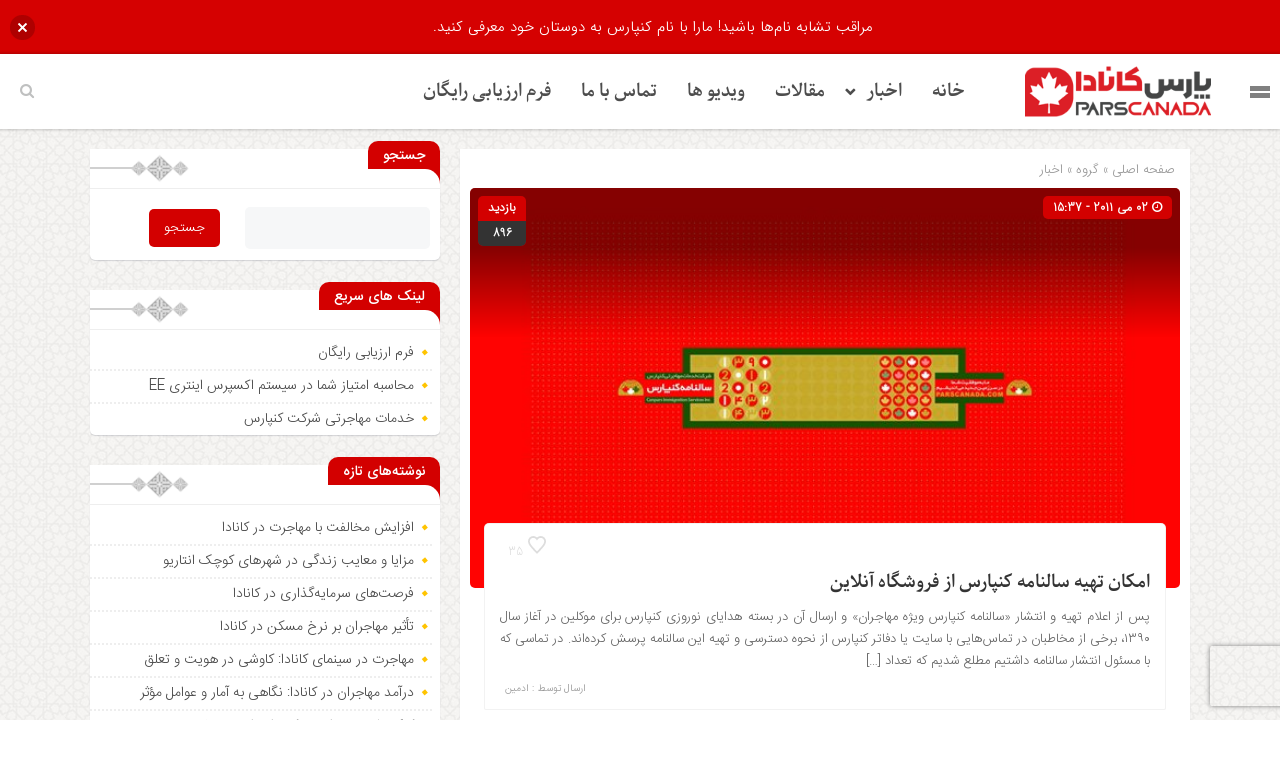

--- FILE ---
content_type: text/html; charset=UTF-8
request_url: https://parscanada.com/%D8%A7%D9%85%DA%A9%D8%A7%D9%86-%D8%AA%D9%87%DB%8C%D9%87-%D8%B3%D8%A7%D9%84%D9%86%D8%A7%D9%85%D9%87-%DA%A9%D9%86%D9%BE%D8%A7%D8%B1%D8%B3-%D8%A7%D8%B2-%D9%81%D8%B1%D9%88%D8%B4%DA%AF%D8%A7%D9%87-%D8%A2/
body_size: 21489
content:
<!DOCTYPE html>
<html dir="rtl" lang="fa-IR" dir="rtl">
<head>
    
<meta http-equiv="Content-Type" content="text/html; charset=utf-8" />
<meta http-equiv="Content-Language" content="fa">
<meta name="viewport" content="initial-scale=1.0, user-scalable=no, width=device-width">
<meta name="description" content="وب سایت خبری تحلیلی مهاجرت &#8211; اخبار مهاجرت کانادا"/>
<link rel="shortcut icon" href="https://parscanada.com/wp-content/uploads/2021/12/parscanada-logo1.png" />
<link href="https://parscanada.com/wp-content/themes/zohour/style.css" rel="stylesheet" type="text/css" />
<link rel='stylesheet' id='wp-block-library-rtl-css' href='https://parscanada.com/wp-content/themes/zohour/css/style-rtl.min.css' type='text/css' media='all' />
<link rel='stylesheet' id='ap-slick-css' href='https://parscanada.com/wp-content/themes/zohour/css/slick.css' type='text/css' media='all' />
<script type="e1bc45dc69a8a925529ab583-text/javascript" src='https://parscanada.com/wp-content/themes/zohour/js/jquery.js'></script>
<meta name='robots' content='index, follow, max-image-preview:large, max-snippet:-1, max-video-preview:-1' />

	<!-- This site is optimized with the Yoast SEO plugin v25.6 - https://yoast.com/wordpress/plugins/seo/ -->
	<title>امکان تهیه سالنامه کنپارس از فروشگاه آنلاین - پارس کانادا</title>
	<link rel="canonical" href="https://parscanada.com/امکان-تهیه-سالنامه-کنپارس-از-فروشگاه-آ/" />
	<meta property="og:locale" content="fa_IR" />
	<meta property="og:type" content="article" />
	<meta property="og:title" content="امکان تهیه سالنامه کنپارس از فروشگاه آنلاین - پارس کانادا" />
	<meta property="og:description" content="پس از اعلام تهیه و انتشار &laquo;سالنامه کنپارس ویژه مهاجران&raquo; و ارسال آن در بسته هدایای نوروزی کنپارس برای موکلین در آغاز سال ۱۳۹۰، برخی از مخاطبان در تماس&zwnj;هایی با سایت یا دفاتر کنپارس از نحوه دسترسی و تهیه این سالنامه پرسش کرده&zwnj;اند. در تماسی که با مسئول انتشار سالنامه داشتیم مطلع شدیم که تعداد [&hellip;]" />
	<meta property="og:url" content="https://parscanada.com/امکان-تهیه-سالنامه-کنپارس-از-فروشگاه-آ/" />
	<meta property="og:site_name" content="پارس کانادا" />
	<meta property="article:published_time" content="2011-05-02T15:37:22+00:00" />
	<meta property="og:image" content="https://parscanada.com/wp-content/uploads/2011/05/110430.19280379.jpg.resized.jpg" />
	<meta property="og:image:width" content="650" />
	<meta property="og:image:height" content="428" />
	<meta property="og:image:type" content="image/jpeg" />
	<meta name="author" content="ادمین" />
	<meta name="twitter:card" content="summary_large_image" />
	<meta name="twitter:label1" content="نوشته‌شده بدست" />
	<meta name="twitter:data1" content="ادمین" />
	<script type="application/ld+json" class="yoast-schema-graph">{"@context":"https://schema.org","@graph":[{"@type":"Article","@id":"https://parscanada.com/%d8%a7%d9%85%da%a9%d8%a7%d9%86-%d8%aa%d9%87%db%8c%d9%87-%d8%b3%d8%a7%d9%84%d9%86%d8%a7%d9%85%d9%87-%da%a9%d9%86%d9%be%d8%a7%d8%b1%d8%b3-%d8%a7%d8%b2-%d9%81%d8%b1%d9%88%d8%b4%da%af%d8%a7%d9%87-%d8%a2/#article","isPartOf":{"@id":"https://parscanada.com/%d8%a7%d9%85%da%a9%d8%a7%d9%86-%d8%aa%d9%87%db%8c%d9%87-%d8%b3%d8%a7%d9%84%d9%86%d8%a7%d9%85%d9%87-%da%a9%d9%86%d9%be%d8%a7%d8%b1%d8%b3-%d8%a7%d8%b2-%d9%81%d8%b1%d9%88%d8%b4%da%af%d8%a7%d9%87-%d8%a2/"},"author":{"name":"ادمین","@id":"https://parscanada.com/#/schema/person/ee3b0109b2891b3c04965e2204f84762"},"headline":"امکان تهیه سالنامه کنپارس از فروشگاه آنلاین","datePublished":"2011-05-02T15:37:22+00:00","mainEntityOfPage":{"@id":"https://parscanada.com/%d8%a7%d9%85%da%a9%d8%a7%d9%86-%d8%aa%d9%87%db%8c%d9%87-%d8%b3%d8%a7%d9%84%d9%86%d8%a7%d9%85%d9%87-%da%a9%d9%86%d9%be%d8%a7%d8%b1%d8%b3-%d8%a7%d8%b2-%d9%81%d8%b1%d9%88%d8%b4%da%af%d8%a7%d9%87-%d8%a2/"},"wordCount":23,"commentCount":0,"publisher":{"@id":"https://parscanada.com/#organization"},"image":{"@id":"https://parscanada.com/%d8%a7%d9%85%da%a9%d8%a7%d9%86-%d8%aa%d9%87%db%8c%d9%87-%d8%b3%d8%a7%d9%84%d9%86%d8%a7%d9%85%d9%87-%da%a9%d9%86%d9%be%d8%a7%d8%b1%d8%b3-%d8%a7%d8%b2-%d9%81%d8%b1%d9%88%d8%b4%da%af%d8%a7%d9%87-%d8%a2/#primaryimage"},"thumbnailUrl":"https://parscanada.com/wp-content/uploads/2011/05/110430.19280379.jpg.resized.jpg","keywords":["canpars"],"articleSection":["اخبار"],"inLanguage":"fa-IR","potentialAction":[{"@type":"CommentAction","name":"Comment","target":["https://parscanada.com/%d8%a7%d9%85%da%a9%d8%a7%d9%86-%d8%aa%d9%87%db%8c%d9%87-%d8%b3%d8%a7%d9%84%d9%86%d8%a7%d9%85%d9%87-%da%a9%d9%86%d9%be%d8%a7%d8%b1%d8%b3-%d8%a7%d8%b2-%d9%81%d8%b1%d9%88%d8%b4%da%af%d8%a7%d9%87-%d8%a2/#respond"]}],"copyrightYear":"2011","copyrightHolder":{"@id":"https://parscanada.com/#organization"}},{"@type":"WebPage","@id":"https://parscanada.com/%d8%a7%d9%85%da%a9%d8%a7%d9%86-%d8%aa%d9%87%db%8c%d9%87-%d8%b3%d8%a7%d9%84%d9%86%d8%a7%d9%85%d9%87-%da%a9%d9%86%d9%be%d8%a7%d8%b1%d8%b3-%d8%a7%d8%b2-%d9%81%d8%b1%d9%88%d8%b4%da%af%d8%a7%d9%87-%d8%a2/","url":"https://parscanada.com/%d8%a7%d9%85%da%a9%d8%a7%d9%86-%d8%aa%d9%87%db%8c%d9%87-%d8%b3%d8%a7%d9%84%d9%86%d8%a7%d9%85%d9%87-%da%a9%d9%86%d9%be%d8%a7%d8%b1%d8%b3-%d8%a7%d8%b2-%d9%81%d8%b1%d9%88%d8%b4%da%af%d8%a7%d9%87-%d8%a2/","name":"امکان تهیه سالنامه کنپارس از فروشگاه آنلاین - پارس کانادا","isPartOf":{"@id":"https://parscanada.com/#website"},"primaryImageOfPage":{"@id":"https://parscanada.com/%d8%a7%d9%85%da%a9%d8%a7%d9%86-%d8%aa%d9%87%db%8c%d9%87-%d8%b3%d8%a7%d9%84%d9%86%d8%a7%d9%85%d9%87-%da%a9%d9%86%d9%be%d8%a7%d8%b1%d8%b3-%d8%a7%d8%b2-%d9%81%d8%b1%d9%88%d8%b4%da%af%d8%a7%d9%87-%d8%a2/#primaryimage"},"image":{"@id":"https://parscanada.com/%d8%a7%d9%85%da%a9%d8%a7%d9%86-%d8%aa%d9%87%db%8c%d9%87-%d8%b3%d8%a7%d9%84%d9%86%d8%a7%d9%85%d9%87-%da%a9%d9%86%d9%be%d8%a7%d8%b1%d8%b3-%d8%a7%d8%b2-%d9%81%d8%b1%d9%88%d8%b4%da%af%d8%a7%d9%87-%d8%a2/#primaryimage"},"thumbnailUrl":"https://parscanada.com/wp-content/uploads/2011/05/110430.19280379.jpg.resized.jpg","datePublished":"2011-05-02T15:37:22+00:00","breadcrumb":{"@id":"https://parscanada.com/%d8%a7%d9%85%da%a9%d8%a7%d9%86-%d8%aa%d9%87%db%8c%d9%87-%d8%b3%d8%a7%d9%84%d9%86%d8%a7%d9%85%d9%87-%da%a9%d9%86%d9%be%d8%a7%d8%b1%d8%b3-%d8%a7%d8%b2-%d9%81%d8%b1%d9%88%d8%b4%da%af%d8%a7%d9%87-%d8%a2/#breadcrumb"},"inLanguage":"fa-IR","potentialAction":[{"@type":"ReadAction","target":["https://parscanada.com/%d8%a7%d9%85%da%a9%d8%a7%d9%86-%d8%aa%d9%87%db%8c%d9%87-%d8%b3%d8%a7%d9%84%d9%86%d8%a7%d9%85%d9%87-%da%a9%d9%86%d9%be%d8%a7%d8%b1%d8%b3-%d8%a7%d8%b2-%d9%81%d8%b1%d9%88%d8%b4%da%af%d8%a7%d9%87-%d8%a2/"]}]},{"@type":"ImageObject","inLanguage":"fa-IR","@id":"https://parscanada.com/%d8%a7%d9%85%da%a9%d8%a7%d9%86-%d8%aa%d9%87%db%8c%d9%87-%d8%b3%d8%a7%d9%84%d9%86%d8%a7%d9%85%d9%87-%da%a9%d9%86%d9%be%d8%a7%d8%b1%d8%b3-%d8%a7%d8%b2-%d9%81%d8%b1%d9%88%d8%b4%da%af%d8%a7%d9%87-%d8%a2/#primaryimage","url":"https://parscanada.com/wp-content/uploads/2011/05/110430.19280379.jpg.resized.jpg","contentUrl":"https://parscanada.com/wp-content/uploads/2011/05/110430.19280379.jpg.resized.jpg","width":650,"height":428},{"@type":"BreadcrumbList","@id":"https://parscanada.com/%d8%a7%d9%85%da%a9%d8%a7%d9%86-%d8%aa%d9%87%db%8c%d9%87-%d8%b3%d8%a7%d9%84%d9%86%d8%a7%d9%85%d9%87-%da%a9%d9%86%d9%be%d8%a7%d8%b1%d8%b3-%d8%a7%d8%b2-%d9%81%d8%b1%d9%88%d8%b4%da%af%d8%a7%d9%87-%d8%a2/#breadcrumb","itemListElement":[{"@type":"ListItem","position":1,"name":"خانه","item":"https://parscanada.com/"},{"@type":"ListItem","position":2,"name":"امکان تهیه سالنامه کنپارس از فروشگاه آنلاین"}]},{"@type":"WebSite","@id":"https://parscanada.com/#website","url":"https://parscanada.com/","name":"پارس کانادا","description":"وب سایت خبری تحلیلی مهاجرت - اخبار مهاجرت کانادا","publisher":{"@id":"https://parscanada.com/#organization"},"potentialAction":[{"@type":"SearchAction","target":{"@type":"EntryPoint","urlTemplate":"https://parscanada.com/?s={search_term_string}"},"query-input":{"@type":"PropertyValueSpecification","valueRequired":true,"valueName":"search_term_string"}}],"inLanguage":"fa-IR"},{"@type":"Organization","@id":"https://parscanada.com/#organization","name":"کنپارس","url":"https://parscanada.com/","logo":{"@type":"ImageObject","inLanguage":"fa-IR","@id":"https://parscanada.com/#/schema/logo/image/","url":"https://parscanada.com/wp-content/uploads/2021/08/main-logo.png","contentUrl":"https://parscanada.com/wp-content/uploads/2021/08/main-logo.png","width":156,"height":156,"caption":"کنپارس"},"image":{"@id":"https://parscanada.com/#/schema/logo/image/"}},{"@type":"Person","@id":"https://parscanada.com/#/schema/person/ee3b0109b2891b3c04965e2204f84762","name":"ادمین","image":{"@type":"ImageObject","inLanguage":"fa-IR","@id":"https://parscanada.com/#/schema/person/image/","url":"https://secure.gravatar.com/avatar/55f15d1bad559134476c4f6c044ddbb3?s=96&d=mm&r=g","contentUrl":"https://secure.gravatar.com/avatar/55f15d1bad559134476c4f6c044ddbb3?s=96&d=mm&r=g","caption":"ادمین"},"url":"https://parscanada.com/author/maneadmin/"}]}</script>
	<!-- / Yoast SEO plugin. -->


<script type="e1bc45dc69a8a925529ab583-text/javascript" id="wpp-js" src="https://parscanada.com/wp-content/plugins/wordpress-popular-posts/assets/js/wpp.js?ver=7.3.6" data-sampling="0" data-sampling-rate="100" data-api-url="https://parscanada.com/wp-json/wordpress-popular-posts" data-post-id="201110444" data-token="f6a908d927" data-lang="0" data-debug="1"></script>
<link rel="alternate" type="application/rss+xml" title="پارس کانادا &raquo; امکان تهیه سالنامه کنپارس از فروشگاه آنلاین خوراک دیدگاه‌ها" href="https://parscanada.com/%d8%a7%d9%85%da%a9%d8%a7%d9%86-%d8%aa%d9%87%db%8c%d9%87-%d8%b3%d8%a7%d9%84%d9%86%d8%a7%d9%85%d9%87-%da%a9%d9%86%d9%be%d8%a7%d8%b1%d8%b3-%d8%a7%d8%b2-%d9%81%d8%b1%d9%88%d8%b4%da%af%d8%a7%d9%87-%d8%a2/feed/" />
<script type="e1bc45dc69a8a925529ab583-text/javascript">
/* <![CDATA[ */
window._wpemojiSettings = {"baseUrl":"https:\/\/s.w.org\/images\/core\/emoji\/15.0.3\/72x72\/","ext":".png","svgUrl":"https:\/\/s.w.org\/images\/core\/emoji\/15.0.3\/svg\/","svgExt":".svg","source":{"concatemoji":"https:\/\/parscanada.com\/wp-includes\/js\/wp-emoji-release.min.js?ver=6.6.4"}};
/*! This file is auto-generated */
!function(i,n){var o,s,e;function c(e){try{var t={supportTests:e,timestamp:(new Date).valueOf()};sessionStorage.setItem(o,JSON.stringify(t))}catch(e){}}function p(e,t,n){e.clearRect(0,0,e.canvas.width,e.canvas.height),e.fillText(t,0,0);var t=new Uint32Array(e.getImageData(0,0,e.canvas.width,e.canvas.height).data),r=(e.clearRect(0,0,e.canvas.width,e.canvas.height),e.fillText(n,0,0),new Uint32Array(e.getImageData(0,0,e.canvas.width,e.canvas.height).data));return t.every(function(e,t){return e===r[t]})}function u(e,t,n){switch(t){case"flag":return n(e,"\ud83c\udff3\ufe0f\u200d\u26a7\ufe0f","\ud83c\udff3\ufe0f\u200b\u26a7\ufe0f")?!1:!n(e,"\ud83c\uddfa\ud83c\uddf3","\ud83c\uddfa\u200b\ud83c\uddf3")&&!n(e,"\ud83c\udff4\udb40\udc67\udb40\udc62\udb40\udc65\udb40\udc6e\udb40\udc67\udb40\udc7f","\ud83c\udff4\u200b\udb40\udc67\u200b\udb40\udc62\u200b\udb40\udc65\u200b\udb40\udc6e\u200b\udb40\udc67\u200b\udb40\udc7f");case"emoji":return!n(e,"\ud83d\udc26\u200d\u2b1b","\ud83d\udc26\u200b\u2b1b")}return!1}function f(e,t,n){var r="undefined"!=typeof WorkerGlobalScope&&self instanceof WorkerGlobalScope?new OffscreenCanvas(300,150):i.createElement("canvas"),a=r.getContext("2d",{willReadFrequently:!0}),o=(a.textBaseline="top",a.font="600 32px Arial",{});return e.forEach(function(e){o[e]=t(a,e,n)}),o}function t(e){var t=i.createElement("script");t.src=e,t.defer=!0,i.head.appendChild(t)}"undefined"!=typeof Promise&&(o="wpEmojiSettingsSupports",s=["flag","emoji"],n.supports={everything:!0,everythingExceptFlag:!0},e=new Promise(function(e){i.addEventListener("DOMContentLoaded",e,{once:!0})}),new Promise(function(t){var n=function(){try{var e=JSON.parse(sessionStorage.getItem(o));if("object"==typeof e&&"number"==typeof e.timestamp&&(new Date).valueOf()<e.timestamp+604800&&"object"==typeof e.supportTests)return e.supportTests}catch(e){}return null}();if(!n){if("undefined"!=typeof Worker&&"undefined"!=typeof OffscreenCanvas&&"undefined"!=typeof URL&&URL.createObjectURL&&"undefined"!=typeof Blob)try{var e="postMessage("+f.toString()+"("+[JSON.stringify(s),u.toString(),p.toString()].join(",")+"));",r=new Blob([e],{type:"text/javascript"}),a=new Worker(URL.createObjectURL(r),{name:"wpTestEmojiSupports"});return void(a.onmessage=function(e){c(n=e.data),a.terminate(),t(n)})}catch(e){}c(n=f(s,u,p))}t(n)}).then(function(e){for(var t in e)n.supports[t]=e[t],n.supports.everything=n.supports.everything&&n.supports[t],"flag"!==t&&(n.supports.everythingExceptFlag=n.supports.everythingExceptFlag&&n.supports[t]);n.supports.everythingExceptFlag=n.supports.everythingExceptFlag&&!n.supports.flag,n.DOMReady=!1,n.readyCallback=function(){n.DOMReady=!0}}).then(function(){return e}).then(function(){var e;n.supports.everything||(n.readyCallback(),(e=n.source||{}).concatemoji?t(e.concatemoji):e.wpemoji&&e.twemoji&&(t(e.twemoji),t(e.wpemoji)))}))}((window,document),window._wpemojiSettings);
/* ]]> */
</script>
<style id='wp-emoji-styles-inline-css' type='text/css'>

	img.wp-smiley, img.emoji {
		display: inline !important;
		border: none !important;
		box-shadow: none !important;
		height: 1em !important;
		width: 1em !important;
		margin: 0 0.07em !important;
		vertical-align: -0.1em !important;
		background: none !important;
		padding: 0 !important;
	}
</style>
<link rel='stylesheet' id='wp-block-library-rtl-css' href='https://parscanada.com/wp-includes/css/dist/block-library/style-rtl.min.css?ver=6.6.4' type='text/css' media='all' />
<style id='classic-theme-styles-inline-css' type='text/css'>
/*! This file is auto-generated */
.wp-block-button__link{color:#fff;background-color:#32373c;border-radius:9999px;box-shadow:none;text-decoration:none;padding:calc(.667em + 2px) calc(1.333em + 2px);font-size:1.125em}.wp-block-file__button{background:#32373c;color:#fff;text-decoration:none}
</style>
<style id='global-styles-inline-css' type='text/css'>
:root{--wp--preset--aspect-ratio--square: 1;--wp--preset--aspect-ratio--4-3: 4/3;--wp--preset--aspect-ratio--3-4: 3/4;--wp--preset--aspect-ratio--3-2: 3/2;--wp--preset--aspect-ratio--2-3: 2/3;--wp--preset--aspect-ratio--16-9: 16/9;--wp--preset--aspect-ratio--9-16: 9/16;--wp--preset--color--black: #000000;--wp--preset--color--cyan-bluish-gray: #abb8c3;--wp--preset--color--white: #ffffff;--wp--preset--color--pale-pink: #f78da7;--wp--preset--color--vivid-red: #cf2e2e;--wp--preset--color--luminous-vivid-orange: #ff6900;--wp--preset--color--luminous-vivid-amber: #fcb900;--wp--preset--color--light-green-cyan: #7bdcb5;--wp--preset--color--vivid-green-cyan: #00d084;--wp--preset--color--pale-cyan-blue: #8ed1fc;--wp--preset--color--vivid-cyan-blue: #0693e3;--wp--preset--color--vivid-purple: #9b51e0;--wp--preset--gradient--vivid-cyan-blue-to-vivid-purple: linear-gradient(135deg,rgba(6,147,227,1) 0%,rgb(155,81,224) 100%);--wp--preset--gradient--light-green-cyan-to-vivid-green-cyan: linear-gradient(135deg,rgb(122,220,180) 0%,rgb(0,208,130) 100%);--wp--preset--gradient--luminous-vivid-amber-to-luminous-vivid-orange: linear-gradient(135deg,rgba(252,185,0,1) 0%,rgba(255,105,0,1) 100%);--wp--preset--gradient--luminous-vivid-orange-to-vivid-red: linear-gradient(135deg,rgba(255,105,0,1) 0%,rgb(207,46,46) 100%);--wp--preset--gradient--very-light-gray-to-cyan-bluish-gray: linear-gradient(135deg,rgb(238,238,238) 0%,rgb(169,184,195) 100%);--wp--preset--gradient--cool-to-warm-spectrum: linear-gradient(135deg,rgb(74,234,220) 0%,rgb(151,120,209) 20%,rgb(207,42,186) 40%,rgb(238,44,130) 60%,rgb(251,105,98) 80%,rgb(254,248,76) 100%);--wp--preset--gradient--blush-light-purple: linear-gradient(135deg,rgb(255,206,236) 0%,rgb(152,150,240) 100%);--wp--preset--gradient--blush-bordeaux: linear-gradient(135deg,rgb(254,205,165) 0%,rgb(254,45,45) 50%,rgb(107,0,62) 100%);--wp--preset--gradient--luminous-dusk: linear-gradient(135deg,rgb(255,203,112) 0%,rgb(199,81,192) 50%,rgb(65,88,208) 100%);--wp--preset--gradient--pale-ocean: linear-gradient(135deg,rgb(255,245,203) 0%,rgb(182,227,212) 50%,rgb(51,167,181) 100%);--wp--preset--gradient--electric-grass: linear-gradient(135deg,rgb(202,248,128) 0%,rgb(113,206,126) 100%);--wp--preset--gradient--midnight: linear-gradient(135deg,rgb(2,3,129) 0%,rgb(40,116,252) 100%);--wp--preset--font-size--small: 13px;--wp--preset--font-size--medium: 20px;--wp--preset--font-size--large: 36px;--wp--preset--font-size--x-large: 42px;--wp--preset--spacing--20: 0.44rem;--wp--preset--spacing--30: 0.67rem;--wp--preset--spacing--40: 1rem;--wp--preset--spacing--50: 1.5rem;--wp--preset--spacing--60: 2.25rem;--wp--preset--spacing--70: 3.38rem;--wp--preset--spacing--80: 5.06rem;--wp--preset--shadow--natural: 6px 6px 9px rgba(0, 0, 0, 0.2);--wp--preset--shadow--deep: 12px 12px 50px rgba(0, 0, 0, 0.4);--wp--preset--shadow--sharp: 6px 6px 0px rgba(0, 0, 0, 0.2);--wp--preset--shadow--outlined: 6px 6px 0px -3px rgba(255, 255, 255, 1), 6px 6px rgba(0, 0, 0, 1);--wp--preset--shadow--crisp: 6px 6px 0px rgba(0, 0, 0, 1);}:where(.is-layout-flex){gap: 0.5em;}:where(.is-layout-grid){gap: 0.5em;}body .is-layout-flex{display: flex;}.is-layout-flex{flex-wrap: wrap;align-items: center;}.is-layout-flex > :is(*, div){margin: 0;}body .is-layout-grid{display: grid;}.is-layout-grid > :is(*, div){margin: 0;}:where(.wp-block-columns.is-layout-flex){gap: 2em;}:where(.wp-block-columns.is-layout-grid){gap: 2em;}:where(.wp-block-post-template.is-layout-flex){gap: 1.25em;}:where(.wp-block-post-template.is-layout-grid){gap: 1.25em;}.has-black-color{color: var(--wp--preset--color--black) !important;}.has-cyan-bluish-gray-color{color: var(--wp--preset--color--cyan-bluish-gray) !important;}.has-white-color{color: var(--wp--preset--color--white) !important;}.has-pale-pink-color{color: var(--wp--preset--color--pale-pink) !important;}.has-vivid-red-color{color: var(--wp--preset--color--vivid-red) !important;}.has-luminous-vivid-orange-color{color: var(--wp--preset--color--luminous-vivid-orange) !important;}.has-luminous-vivid-amber-color{color: var(--wp--preset--color--luminous-vivid-amber) !important;}.has-light-green-cyan-color{color: var(--wp--preset--color--light-green-cyan) !important;}.has-vivid-green-cyan-color{color: var(--wp--preset--color--vivid-green-cyan) !important;}.has-pale-cyan-blue-color{color: var(--wp--preset--color--pale-cyan-blue) !important;}.has-vivid-cyan-blue-color{color: var(--wp--preset--color--vivid-cyan-blue) !important;}.has-vivid-purple-color{color: var(--wp--preset--color--vivid-purple) !important;}.has-black-background-color{background-color: var(--wp--preset--color--black) !important;}.has-cyan-bluish-gray-background-color{background-color: var(--wp--preset--color--cyan-bluish-gray) !important;}.has-white-background-color{background-color: var(--wp--preset--color--white) !important;}.has-pale-pink-background-color{background-color: var(--wp--preset--color--pale-pink) !important;}.has-vivid-red-background-color{background-color: var(--wp--preset--color--vivid-red) !important;}.has-luminous-vivid-orange-background-color{background-color: var(--wp--preset--color--luminous-vivid-orange) !important;}.has-luminous-vivid-amber-background-color{background-color: var(--wp--preset--color--luminous-vivid-amber) !important;}.has-light-green-cyan-background-color{background-color: var(--wp--preset--color--light-green-cyan) !important;}.has-vivid-green-cyan-background-color{background-color: var(--wp--preset--color--vivid-green-cyan) !important;}.has-pale-cyan-blue-background-color{background-color: var(--wp--preset--color--pale-cyan-blue) !important;}.has-vivid-cyan-blue-background-color{background-color: var(--wp--preset--color--vivid-cyan-blue) !important;}.has-vivid-purple-background-color{background-color: var(--wp--preset--color--vivid-purple) !important;}.has-black-border-color{border-color: var(--wp--preset--color--black) !important;}.has-cyan-bluish-gray-border-color{border-color: var(--wp--preset--color--cyan-bluish-gray) !important;}.has-white-border-color{border-color: var(--wp--preset--color--white) !important;}.has-pale-pink-border-color{border-color: var(--wp--preset--color--pale-pink) !important;}.has-vivid-red-border-color{border-color: var(--wp--preset--color--vivid-red) !important;}.has-luminous-vivid-orange-border-color{border-color: var(--wp--preset--color--luminous-vivid-orange) !important;}.has-luminous-vivid-amber-border-color{border-color: var(--wp--preset--color--luminous-vivid-amber) !important;}.has-light-green-cyan-border-color{border-color: var(--wp--preset--color--light-green-cyan) !important;}.has-vivid-green-cyan-border-color{border-color: var(--wp--preset--color--vivid-green-cyan) !important;}.has-pale-cyan-blue-border-color{border-color: var(--wp--preset--color--pale-cyan-blue) !important;}.has-vivid-cyan-blue-border-color{border-color: var(--wp--preset--color--vivid-cyan-blue) !important;}.has-vivid-purple-border-color{border-color: var(--wp--preset--color--vivid-purple) !important;}.has-vivid-cyan-blue-to-vivid-purple-gradient-background{background: var(--wp--preset--gradient--vivid-cyan-blue-to-vivid-purple) !important;}.has-light-green-cyan-to-vivid-green-cyan-gradient-background{background: var(--wp--preset--gradient--light-green-cyan-to-vivid-green-cyan) !important;}.has-luminous-vivid-amber-to-luminous-vivid-orange-gradient-background{background: var(--wp--preset--gradient--luminous-vivid-amber-to-luminous-vivid-orange) !important;}.has-luminous-vivid-orange-to-vivid-red-gradient-background{background: var(--wp--preset--gradient--luminous-vivid-orange-to-vivid-red) !important;}.has-very-light-gray-to-cyan-bluish-gray-gradient-background{background: var(--wp--preset--gradient--very-light-gray-to-cyan-bluish-gray) !important;}.has-cool-to-warm-spectrum-gradient-background{background: var(--wp--preset--gradient--cool-to-warm-spectrum) !important;}.has-blush-light-purple-gradient-background{background: var(--wp--preset--gradient--blush-light-purple) !important;}.has-blush-bordeaux-gradient-background{background: var(--wp--preset--gradient--blush-bordeaux) !important;}.has-luminous-dusk-gradient-background{background: var(--wp--preset--gradient--luminous-dusk) !important;}.has-pale-ocean-gradient-background{background: var(--wp--preset--gradient--pale-ocean) !important;}.has-electric-grass-gradient-background{background: var(--wp--preset--gradient--electric-grass) !important;}.has-midnight-gradient-background{background: var(--wp--preset--gradient--midnight) !important;}.has-small-font-size{font-size: var(--wp--preset--font-size--small) !important;}.has-medium-font-size{font-size: var(--wp--preset--font-size--medium) !important;}.has-large-font-size{font-size: var(--wp--preset--font-size--large) !important;}.has-x-large-font-size{font-size: var(--wp--preset--font-size--x-large) !important;}
:where(.wp-block-post-template.is-layout-flex){gap: 1.25em;}:where(.wp-block-post-template.is-layout-grid){gap: 1.25em;}
:where(.wp-block-columns.is-layout-flex){gap: 2em;}:where(.wp-block-columns.is-layout-grid){gap: 2em;}
:root :where(.wp-block-pullquote){font-size: 1.5em;line-height: 1.6;}
</style>
<link rel='stylesheet' id='bradmax-player-css' href='https://parscanada.com/wp-content/plugins/bradmax-player/assets/css/style.css?ver=1.1.31' type='text/css' media='all' />
<link rel='stylesheet' id='wpda_wpdp_public-css' href='https://parscanada.com/wp-content/plugins/wp-data-access/public/../assets/css/wpda_public.css?ver=5.3.9' type='text/css' media='all' />
<link rel='stylesheet' id='njt-nofi-css' href='https://parscanada.com/wp-content/plugins/notibar/assets/frontend/css/notibar.css?ver=2.1.4' type='text/css' media='all' />
<link rel='stylesheet' id='wordpress-popular-posts-css-css' href='https://parscanada.com/wp-content/plugins/wordpress-popular-posts/assets/css/wpp.css?ver=7.3.6' type='text/css' media='all' />
<link rel='stylesheet' id='elementor-icons-css' href='https://parscanada.com/wp-content/plugins/elementor/assets/lib/eicons/css/elementor-icons.min.css?ver=5.46.0' type='text/css' media='all' />
<link rel='stylesheet' id='elementor-frontend-css' href='https://parscanada.com/wp-content/plugins/elementor/assets/css/frontend.min.css?ver=3.34.4' type='text/css' media='all' />
<link rel='stylesheet' id='elementor-post-301910077-css' href='https://parscanada.com/wp-content/uploads/elementor/css/post-301910077.css?ver=1769991491' type='text/css' media='all' />
<link rel='stylesheet' id='elementor-pro-css' href='https://parscanada.com/wp-content/plugins/elementor-pro/assets/css/frontend-rtl.min.css?ver=3.19.2' type='text/css' media='all' />
<link rel='stylesheet' id='elementor-post-301914706-css' href='https://parscanada.com/wp-content/uploads/elementor/css/post-301914706.css?ver=1769991491' type='text/css' media='all' />
<link rel='stylesheet' id='elementor-gf-local-roboto-css' href='https://parscanada.com/wp-content/uploads/elementor/google-fonts/css/roboto.css?ver=1742257100' type='text/css' media='all' />
<link rel='stylesheet' id='elementor-gf-local-robotoslab-css' href='https://parscanada.com/wp-content/uploads/elementor/google-fonts/css/robotoslab.css?ver=1742257102' type='text/css' media='all' />
<script type="e1bc45dc69a8a925529ab583-text/javascript" src="https://parscanada.com/wp-content/plugins/bradmax-player/assets/js/default_player.js?ver=2.14.470" id="bradmax-player-js"></script>
<script type="e1bc45dc69a8a925529ab583-text/javascript" src="https://parscanada.com/wp-includes/js/jquery/jquery.min.js?ver=3.7.1" id="jquery-core-js"></script>
<script type="e1bc45dc69a8a925529ab583-text/javascript" src="https://parscanada.com/wp-includes/js/jquery/jquery-migrate.min.js?ver=3.4.1" id="jquery-migrate-js"></script>
<script type="e1bc45dc69a8a925529ab583-text/javascript" src="https://parscanada.com/wp-includes/js/underscore.min.js?ver=1.13.4" id="underscore-js"></script>
<script type="e1bc45dc69a8a925529ab583-text/javascript" src="https://parscanada.com/wp-includes/js/backbone.min.js?ver=1.5.0" id="backbone-js"></script>
<script type="e1bc45dc69a8a925529ab583-text/javascript" id="wp-api-request-js-extra">
/* <![CDATA[ */
var wpApiSettings = {"root":"https:\/\/parscanada.com\/wp-json\/","nonce":"f6a908d927","versionString":"wp\/v2\/"};
/* ]]> */
</script>
<script type="e1bc45dc69a8a925529ab583-text/javascript" src="https://parscanada.com/wp-includes/js/api-request.min.js?ver=6.6.4" id="wp-api-request-js"></script>
<script type="e1bc45dc69a8a925529ab583-text/javascript" src="https://parscanada.com/wp-includes/js/wp-api.min.js?ver=6.6.4" id="wp-api-js"></script>
<script type="e1bc45dc69a8a925529ab583-text/javascript" id="wpda_rest_api-js-extra">
/* <![CDATA[ */
var wpdaApiSettings = {"path":"wpda"};
/* ]]> */
</script>
<script type="e1bc45dc69a8a925529ab583-text/javascript" src="https://parscanada.com/wp-content/plugins/wp-data-access/public/../assets/js/wpda_rest_api.js?ver=5.3.9" id="wpda_rest_api-js"></script>
<script type="e1bc45dc69a8a925529ab583-text/javascript" id="simple-likes-public-js-js-extra">
/* <![CDATA[ */
var simpleLikes = {"ajaxurl":"https:\/\/parscanada.com\/wp-admin\/admin-ajax.php","like":"\u067e\u0633\u0646\u062f\u06cc\u062f\u0645","unlike":"\u0646\u067e\u0633\u0646\u062f\u06cc\u062f\u0645"};
/* ]]> */
</script>
<script type="e1bc45dc69a8a925529ab583-text/javascript" src="https://parscanada.com/wp-content/themes/zohour/js/simple-likes-public.js?ver=0.5" id="simple-likes-public-js-js"></script>
<link rel="https://api.w.org/" href="https://parscanada.com/wp-json/" /><link rel="alternate" title="JSON" type="application/json" href="https://parscanada.com/wp-json/wp/v2/posts/201110444" /><link rel="EditURI" type="application/rsd+xml" title="RSD" href="https://parscanada.com/xmlrpc.php?rsd" />
<meta name="generator" content="WordPress 6.6.4" />
<link rel='shortlink' href='https://parscanada.com/?p=201110444' />
<link rel="alternate" title="oEmbed (JSON)" type="application/json+oembed" href="https://parscanada.com/wp-json/oembed/1.0/embed?url=https%3A%2F%2Fparscanada.com%2F%25d8%25a7%25d9%2585%25da%25a9%25d8%25a7%25d9%2586-%25d8%25aa%25d9%2587%25db%258c%25d9%2587-%25d8%25b3%25d8%25a7%25d9%2584%25d9%2586%25d8%25a7%25d9%2585%25d9%2587-%25da%25a9%25d9%2586%25d9%25be%25d8%25a7%25d8%25b1%25d8%25b3-%25d8%25a7%25d8%25b2-%25d9%2581%25d8%25b1%25d9%2588%25d8%25b4%25da%25af%25d8%25a7%25d9%2587-%25d8%25a2%2F" />
<link rel="alternate" title="oEmbed (XML)" type="text/xml+oembed" href="https://parscanada.com/wp-json/oembed/1.0/embed?url=https%3A%2F%2Fparscanada.com%2F%25d8%25a7%25d9%2585%25da%25a9%25d8%25a7%25d9%2586-%25d8%25aa%25d9%2587%25db%258c%25d9%2587-%25d8%25b3%25d8%25a7%25d9%2584%25d9%2586%25d8%25a7%25d9%2585%25d9%2587-%25da%25a9%25d9%2586%25d9%25be%25d8%25a7%25d8%25b1%25d8%25b3-%25d8%25a7%25d8%25b2-%25d9%2581%25d8%25b1%25d9%2588%25d8%25b4%25da%25af%25d8%25a7%25d9%2587-%25d8%25a2%2F&#038;format=xml" />
<!-- Google tag (gtag.js) -->
<script async src="https://www.googletagmanager.com/gtag/js?id=G-MH70D9MVYB" type="e1bc45dc69a8a925529ab583-text/javascript"></script>
<script type="e1bc45dc69a8a925529ab583-text/javascript">
  window.dataLayer = window.dataLayer || [];
  function gtag(){dataLayer.push(arguments);}
  gtag('js', new Date());

  gtag('config', 'G-MH70D9MVYB');
</script>
<!-- Google Tag Manager -->
<script type="e1bc45dc69a8a925529ab583-text/javascript">(function(w,d,s,l,i){w[l]=w[l]||[];w[l].push({'gtm.start':
new Date().getTime(),event:'gtm.js'});var f=d.getElementsByTagName(s)[0],
j=d.createElement(s),dl=l!='dataLayer'?'&l='+l:'';j.async=true;j.src=
'https://www.googletagmanager.com/gtm.js?id='+i+dl;f.parentNode.insertBefore(j,f);
})(window,document,'script','dataLayer','GTM-PZRH7JPK');</script>
<!-- End Google Tag Manager -->
            <style id="wpp-loading-animation-styles">@-webkit-keyframes bgslide{from{background-position-x:0}to{background-position-x:-200%}}@keyframes bgslide{from{background-position-x:0}to{background-position-x:-200%}}.wpp-widget-block-placeholder,.wpp-shortcode-placeholder{margin:0 auto;width:60px;height:3px;background:#dd3737;background:linear-gradient(90deg,#dd3737 0%,#571313 10%,#dd3737 100%);background-size:200% auto;border-radius:3px;-webkit-animation:bgslide 1s infinite linear;animation:bgslide 1s infinite linear}</style>
            <!-- Analytics by WP Statistics v14.9.4 - http://wp-statistics.com/ -->
<meta name="generator" content="Elementor 3.34.4; features: additional_custom_breakpoints; settings: css_print_method-external, google_font-enabled, font_display-auto">
			<style>
				.e-con.e-parent:nth-of-type(n+4):not(.e-lazyloaded):not(.e-no-lazyload),
				.e-con.e-parent:nth-of-type(n+4):not(.e-lazyloaded):not(.e-no-lazyload) * {
					background-image: none !important;
				}
				@media screen and (max-height: 1024px) {
					.e-con.e-parent:nth-of-type(n+3):not(.e-lazyloaded):not(.e-no-lazyload),
					.e-con.e-parent:nth-of-type(n+3):not(.e-lazyloaded):not(.e-no-lazyload) * {
						background-image: none !important;
					}
				}
				@media screen and (max-height: 640px) {
					.e-con.e-parent:nth-of-type(n+2):not(.e-lazyloaded):not(.e-no-lazyload),
					.e-con.e-parent:nth-of-type(n+2):not(.e-lazyloaded):not(.e-no-lazyload) * {
						background-image: none !important;
					}
				}
			</style>
			<link rel="icon" href="https://parscanada.com/wp-content/uploads/2021/08/favicon.ico" sizes="32x32" />
<link rel="icon" href="https://parscanada.com/wp-content/uploads/2021/08/favicon.ico" sizes="192x192" />
<link rel="apple-touch-icon" href="https://parscanada.com/wp-content/uploads/2021/08/favicon.ico" />
<meta name="msapplication-TileImage" content="https://parscanada.com/wp-content/uploads/2021/08/favicon.ico" />
		<style type="text/css" id="wp-custom-css">
			

/** Start Block Kit CSS: 136-3-fc37602abad173a9d9d95d89bbe6bb80 **/

.envato-block__preview{overflow: visible !important;}

/** End Block Kit CSS: 136-3-fc37602abad173a9d9d95d89bbe6bb80 **/



/** Start Block Kit CSS: 144-3-3a7d335f39a8579c20cdf02f8d462582 **/

.envato-block__preview{overflow: visible;}

/* Envato Kit 141 Custom Styles - Applied to the element under Advanced */

.elementor-headline-animation-type-drop-in .elementor-headline-dynamic-wrapper{
	text-align: center;
}
.envato-kit-141-top-0 h1,
.envato-kit-141-top-0 h2,
.envato-kit-141-top-0 h3,
.envato-kit-141-top-0 h4,
.envato-kit-141-top-0 h5,
.envato-kit-141-top-0 h6,
.envato-kit-141-top-0 p {
	margin-top: 0;
}

.envato-kit-141-newsletter-inline .elementor-field-textual.elementor-size-md {
	padding-left: 1.5rem;
	padding-right: 1.5rem;
}

.envato-kit-141-bottom-0 p {
	margin-bottom: 0;
}

.envato-kit-141-bottom-8 .elementor-price-list .elementor-price-list-item .elementor-price-list-header {
	margin-bottom: .5rem;
}

.envato-kit-141.elementor-widget-testimonial-carousel.elementor-pagination-type-bullets .swiper-container {
	padding-bottom: 52px;
}

.envato-kit-141-display-inline {
	display: inline-block;
}

.envato-kit-141 .elementor-slick-slider ul.slick-dots {
	bottom: -40px;
}

/** End Block Kit CSS: 144-3-3a7d335f39a8579c20cdf02f8d462582 **/

		</style>
						<style type="text/css" id="c4wp-checkout-css">
					.woocommerce-checkout .c4wp_captcha_field {
						margin-bottom: 10px;
						margin-top: 15px;
						position: relative;
						display: inline-block;
					}
				</style>
								<style type="text/css" id="c4wp-v3-lp-form-css">
					.login #login, .login #lostpasswordform {
						min-width: 350px !important;
					}
					.wpforms-field-c4wp iframe {
						width: 100% !important;
					}
				</style>
							<style type="text/css" id="c4wp-v3-lp-form-css">
				.login #login, .login #lostpasswordform {
					min-width: 350px !important;
				}
				.wpforms-field-c4wp iframe {
					width: 100% !important;
				}
			</style>
			 
</head>
<body data-rsssl=1>
<style>
body{background:url(https://parscanada.com/wp-content/themes/zohour/img/body.jpg) !important;}.big_header .ap_header{background:#d30000 url(https://parscanada.com/wp-content/themes/zohour/img/bg.png) center top no-repeat !important;}
.sidebar .ap_slider .item .det .met span.time,.letep,.datep,.dated,.im-tag-title .fa,.comments-header h4,input[type="submit"],.seei .handle,.suond-a .mejs-controls .mejs-time-rail .mejs-time-current,.suond-a .title,.comment-submit,.sidebar .ap_slider .slick-arrow,#search-overlay #search-button,.ap_header .inn .header_right,.timeline .widget-title h4,.boxe-a .title h4,.handle,.boxe-b .title h4,.bootom-middl .title h4,.bootom-m .title h4,.apnews.ne_four .polist .slick-arrow,.pagination .current,.apnews .title-news h4,.box-b h4,.ap_news .ap_slider .slick-arrow,.menu1,.menu2,.menu3,.menu4,.menu5,.menu6,.menu7,.menu8,.menu9,.menu10,.go-top,.marquee .t h3::after,.marquee .t,#slide1 .previcon,#slide1 .nexicon,.sidebar-header h4,.big_header .ap_header{background-color:#d30000 !important;}
.left .bal:hover{border-right: 3px solid #d30000 !important;}div.tab-post strong.active,.timeline .polist .info-txt .info-txt-icon{color:#d30000 !important;}#area-books li a{color:#444444 !important;}
.ap_header,.big_header .ap_header .header_bottom{background: !important;}
.sidebar a:hover ,.ap_news a:hover,.marquee-frame span a:hover{color: !important;}
.mapp a,.icon-reorder::before,.ap_header .ap-search #search-btn,.toggle,.ap-nav a{color: !important;}
</style><div class="ap">
<div class="ap_header">
<div class="container-max inn">
<div class="header_right">
<div class="bars"><span></span><span></span><span></span></div>
<div class="ap_logo">
      <a href="https://parscanada.com" class="logo">
          <img src="https://parscanada.com/wp-content/uploads/2021/12/parscanada-logo.png" alt="پارس کانادا">
           </a>
</div>
</div>
<div class="ap-nav">
<div class="menu"><div class="menu-main-menu-container"><ul id="menu-main-menu" class="menu"><li id="menu-item-301910574" class="menu-item menu-item-type-custom menu-item-object-custom menu-item-home menu-item-301910574"><a href="https://parscanada.com">خانه</a></li>
<li id="menu-item-301910573" class="menu-item menu-item-type-custom menu-item-object-custom menu-item-has-children menu-item-301910573"><a href="#">اخبار</a>
<ul class="sub-menu">
	<li id="menu-item-301910575" class="menu-item menu-item-type-taxonomy menu-item-object-category current-post-ancestor current-menu-parent current-post-parent menu-item-301910575"><a href="https://parscanada.com/category/persiannews/">آخرین اخبار</a></li>
	<li id="menu-item-301910613" class="menu-item menu-item-type-taxonomy menu-item-object-category menu-item-301910613"><a href="https://parscanada.com/category/%d8%a7%d8%ae%d8%a8%d8%a7%d8%b1-%da%a9%d9%86%d9%be%d8%a7%d8%b1%d8%b3/">اخبار کنپارس</a></li>
	<li id="menu-item-301910439" class="menu-item menu-item-type-taxonomy menu-item-object-category menu-item-301910439"><a href="https://parscanada.com/category/fedaral/">فدرال</a></li>
	<li id="menu-item-301910443" class="menu-item menu-item-type-taxonomy menu-item-object-category menu-item-301910443"><a href="https://parscanada.com/category/quebec/">کبک</a></li>
	<li id="menu-item-301910435" class="menu-item menu-item-type-taxonomy menu-item-object-category menu-item-301910435"><a href="https://parscanada.com/category/ontario/">انتاریو</a></li>
	<li id="menu-item-301910436" class="menu-item menu-item-type-taxonomy menu-item-object-category menu-item-301910436"><a href="https://parscanada.com/category/british-columbia/">بریتیش کلمبیا</a></li>
	<li id="menu-item-301910438" class="menu-item menu-item-type-taxonomy menu-item-object-category menu-item-301910438"><a href="https://parscanada.com/category/saskatchewan/">ساسکاچوان</a></li>
	<li id="menu-item-301910441" class="menu-item menu-item-type-taxonomy menu-item-object-category menu-item-301910441"><a href="https://parscanada.com/category/manitoba/">منیتوبا</a></li>
	<li id="menu-item-301910433" class="menu-item menu-item-type-taxonomy menu-item-object-category menu-item-301910433"><a href="https://parscanada.com/category/%d9%8eatlantic/">آتلانتیک</a></li>
	<li id="menu-item-301910434" class="menu-item menu-item-type-taxonomy menu-item-object-category menu-item-301910434"><a href="https://parscanada.com/category/alberta/">آلبرتا</a></li>
	<li id="menu-item-301910437" class="menu-item menu-item-type-taxonomy menu-item-object-category menu-item-301910437"><a href="https://parscanada.com/category/prince-edward/">پرنس ادوارد</a></li>
</ul>
</li>
<li id="menu-item-301910014" class="menu-item menu-item-type-taxonomy menu-item-object-category menu-item-301910014"><a href="https://parscanada.com/category/persianarticles/">مقالات</a></li>
<li id="menu-item-301910017" class="menu-item menu-item-type-custom menu-item-object-custom menu-item-301910017"><a href="https://parscanada.com/media_category/%d8%af%d8%b3%d8%aa%d9%87-%d8%a8%d8%b1%d9%86%d8%a7%d9%85%d9%87-%d8%b2%d9%86%d8%af%d9%87/">ویدیو ها</a></li>
<li id="menu-item-301910747" class="menu-item menu-item-type-custom menu-item-object-custom menu-item-301910747"><a target="_blank" rel="noopener" href="https://canpars.ca/%d8%aa%d9%85%d8%a7%d8%b3-%d8%a8%d8%a7-%d9%85%d8%a7/">تماس با ما</a></li>
<li id="menu-item-301910057" class="menu-item menu-item-type-custom menu-item-object-custom menu-item-301910057"><a target="_blank" rel="noopener" href="https://panel.canpars.ca/">فرم ارزیابی رایگان</a></li>
</ul></div></div>
</div>
<div class="ap-search">
<i id="search-btn" class="fa fa-search"></i></div>
</div>
<div id="site-navigation">
<div class="side-menu">
<div class="menu-main-menu-container"><ul id="menu-main-menu-1" class="menu"><li class="menu-item menu-item-type-custom menu-item-object-custom menu-item-home menu-item-301910574"><a href="https://parscanada.com">خانه</a></li>
<li class="menu-item menu-item-type-custom menu-item-object-custom menu-item-has-children menu-item-301910573"><a href="#">اخبار</a>
<ul class="sub-menu">
	<li class="menu-item menu-item-type-taxonomy menu-item-object-category current-post-ancestor current-menu-parent current-post-parent menu-item-301910575"><a href="https://parscanada.com/category/persiannews/">آخرین اخبار</a></li>
	<li class="menu-item menu-item-type-taxonomy menu-item-object-category menu-item-301910613"><a href="https://parscanada.com/category/%d8%a7%d8%ae%d8%a8%d8%a7%d8%b1-%da%a9%d9%86%d9%be%d8%a7%d8%b1%d8%b3/">اخبار کنپارس</a></li>
	<li class="menu-item menu-item-type-taxonomy menu-item-object-category menu-item-301910439"><a href="https://parscanada.com/category/fedaral/">فدرال</a></li>
	<li class="menu-item menu-item-type-taxonomy menu-item-object-category menu-item-301910443"><a href="https://parscanada.com/category/quebec/">کبک</a></li>
	<li class="menu-item menu-item-type-taxonomy menu-item-object-category menu-item-301910435"><a href="https://parscanada.com/category/ontario/">انتاریو</a></li>
	<li class="menu-item menu-item-type-taxonomy menu-item-object-category menu-item-301910436"><a href="https://parscanada.com/category/british-columbia/">بریتیش کلمبیا</a></li>
	<li class="menu-item menu-item-type-taxonomy menu-item-object-category menu-item-301910438"><a href="https://parscanada.com/category/saskatchewan/">ساسکاچوان</a></li>
	<li class="menu-item menu-item-type-taxonomy menu-item-object-category menu-item-301910441"><a href="https://parscanada.com/category/manitoba/">منیتوبا</a></li>
	<li class="menu-item menu-item-type-taxonomy menu-item-object-category menu-item-301910433"><a href="https://parscanada.com/category/%d9%8eatlantic/">آتلانتیک</a></li>
	<li class="menu-item menu-item-type-taxonomy menu-item-object-category menu-item-301910434"><a href="https://parscanada.com/category/alberta/">آلبرتا</a></li>
	<li class="menu-item menu-item-type-taxonomy menu-item-object-category menu-item-301910437"><a href="https://parscanada.com/category/prince-edward/">پرنس ادوارد</a></li>
</ul>
</li>
<li class="menu-item menu-item-type-taxonomy menu-item-object-category menu-item-301910014"><a href="https://parscanada.com/category/persianarticles/">مقالات</a></li>
<li class="menu-item menu-item-type-custom menu-item-object-custom menu-item-301910017"><a href="https://parscanada.com/media_category/%d8%af%d8%b3%d8%aa%d9%87-%d8%a8%d8%b1%d9%86%d8%a7%d9%85%d9%87-%d8%b2%d9%86%d8%af%d9%87/">ویدیو ها</a></li>
<li class="menu-item menu-item-type-custom menu-item-object-custom menu-item-301910747"><a target="_blank" rel="noopener" href="https://canpars.ca/%d8%aa%d9%85%d8%a7%d8%b3-%d8%a8%d8%a7-%d9%85%d8%a7/">تماس با ما</a></li>
<li class="menu-item menu-item-type-custom menu-item-object-custom menu-item-301910057"><a target="_blank" rel="noopener" href="https://panel.canpars.ca/">فرم ارزیابی رایگان</a></li>
</ul></div></div> </div>
</div>
 <section class="ap_main">
<div class="container inn">
<div class="ap_news">
<div class="ap-single">
<section class="article clearfix">
<div class="iim">
<div class="breadpo"><a href="https://parscanada.com" title="پارس کانادا">صفحه اصلی </a> » گروه » <a href="https://parscanada.com/category/persiannews/" rel="category tag">اخبار</a></div></div>

 <div class="imed">
<div class="thumbnail">
<div class="mass"></div>
<a href="https://parscanada.com/%d8%a7%d9%85%da%a9%d8%a7%d9%86-%d8%aa%d9%87%db%8c%d9%87-%d8%b3%d8%a7%d9%84%d9%86%d8%a7%d9%85%d9%87-%da%a9%d9%86%d9%be%d8%a7%d8%b1%d8%b3-%d8%a7%d8%b2-%d9%81%d8%b1%d9%88%d8%b4%da%af%d8%a7%d9%87-%d8%a2/"><img src="https://parscanada.com/wp-content/uploads/2011/05/110430.19280379.jpg.resized.jpg" alt="امکان تهیه سالنامه کنپارس از فروشگاه آنلاین"></a>
  <div class="datep"><i class="fa fa-clock-o" aria-hidden="true"></i>  02 می 2011  -  15:37</div> <div class="letep"><b>بازدید </b><span>896</span></div> </div>
 <div class="excerpt">
 <div class="post_like"><span class="sl-wrapper"><a href="https://parscanada.com/wp-admin/admin-ajax.php?action=process_simple_like&post_id=201110444&nonce=56f58bfa6d&is_comment=0&disabled=true" class="sl-button sl-button-201110444" data-nonce="56f58bfa6d" data-post-id="201110444" data-iscomment="0" title="پسندیدم"><span class="sl-icon"><svg role="img" xmlns="http://www.w3.org/2000/svg" xmlns:xlink="http://www.w3.org/1999/xlink" version="1.1" x="0" y="0" viewBox="0 0 128 128" enable-background="new 0 0 128 128" xml:space="preserve"><path id="heart" d="M64 127.5C17.1 79.9 3.9 62.3 1 44.4c-3.5-22 12.2-43.9 36.7-43.9 10.5 0 20 4.2 26.4 11.2 6.3-7 15.9-11.2 26.4-11.2 24.3 0 40.2 21.8 36.7 43.9C124.2 62 111.9 78.9 64 127.5zM37.6 13.4c-9.9 0-18.2 5.2-22.3 13.8C5 49.5 28.4 72 64 109.2c35.7-37.3 59-59.8 48.6-82 -4.1-8.7-12.4-13.8-22.3-13.8 -15.9 0-22.7 13-26.4 19.2C60.6 26.8 54.4 13.4 37.6 13.4z"/>&#9829;</svg></span><span class="sl-count">35</span></a><span id="sl-loader"></span></span></div> <div class="tttl"><h1><a href="https://parscanada.com/%d8%a7%d9%85%da%a9%d8%a7%d9%86-%d8%aa%d9%87%db%8c%d9%87-%d8%b3%d8%a7%d9%84%d9%86%d8%a7%d9%85%d9%87-%da%a9%d9%86%d9%be%d8%a7%d8%b1%d8%b3-%d8%a7%d8%b2-%d9%81%d8%b1%d9%88%d8%b4%da%af%d8%a7%d9%87-%d8%a2/">امکان تهیه سالنامه کنپارس از فروشگاه آنلاین</a></h1></div>
<p>پس از اعلام تهیه و انتشار &laquo;سالنامه کنپارس ویژه مهاجران&raquo; و ارسال آن در بسته هدایای نوروزی کنپارس برای موکلین در آغاز سال ۱۳۹۰، برخی از مخاطبان در تماس&zwnj;هایی با سایت یا دفاتر کنپارس از نحوه دسترسی و تهیه این سالنامه پرسش کرده&zwnj;اند. در تماسی که با مسئول انتشار سالنامه داشتیم مطلع شدیم که تعداد [&hellip;]</p>
 
 <div class="manba">
<span> ارسال توسط : <a href="https://parscanada.com/author/maneadmin/" title="ارسال شده توسط ادمین" rel="author">ادمین</a> </span></div>
 
 </div>
 </div>
<div class="conteneur_barre_outils">
<div class="fontsize">
<div class="report"><div id="permalink"><button onclick="if (!window.__cfRLUnblockHandlers) return false; copyToClipboard('#coop')" data-cf-modified-e1bc45dc69a8a925529ab583-="">کپی</button><div id="coop">https://parscanada.com/?p=201110444</div></div></div><a rel="nofollow" class="send_file left" href="/cdn-cgi/l/email-protection#[base64]" title=" : امکان تهیه سالنامه کنپارس از فروشگاه آنلاین"></a><a class="print" href="#" onclick="if (!window.__cfRLUnblockHandlers) return false; window.open(&quot;https://parscanada.com/%d8%a7%d9%85%da%a9%d8%a7%d9%86-%d8%aa%d9%87%db%8c%d9%87-%d8%b3%d8%a7%d9%84%d9%86%d8%a7%d9%85%d9%87-%da%a9%d9%86%d9%be%d8%a7%d8%b1%d8%b3-%d8%a7%d8%b2-%d9%81%d8%b1%d9%88%d8%b4%da%af%d8%a7%d9%87-%d8%a2/?print=1&quot;, &quot;printwin&quot;,&quot;left=200,top=200,width=820,height=550,toolbar=1,resizable=0,status=0,scrollbars=1&quot;);" data-cf-modified-e1bc45dc69a8a925529ab583-=""></a><div class="plustext">پ</div>
<div class="minustext">پ</div>
</div>
</div>
<div id="entry">
<div class="entry">
<p>
	پس از اعلام تهیه و انتشار <a href="https://www.parscanada.com/_1329">&laquo;سالنامه کنپارس ویژه مهاجران&raquo;</a> و ارسال آن در بسته هدایای نوروزی کنپارس برای موکلین در آغاز سال ۱۳۹۰، برخی از مخاطبان در تماس&zwnj;هایی با سایت یا دفاتر کنپارس از نحوه دسترسی و تهیه این سالنامه پرسش کرده&zwnj;اند.</p>
<p>
	در تماسی که با مسئول انتشار سالنامه داشتیم مطلع شدیم که تعداد محدودی از این سالنامه&zwnj;ها هنوز موجود است و متقاضیان می&zwnj;توانند از <a href="https://www.parscanada.com/calendarShop.aspx">طریق فروشگاه آنلاین کنپارس</a> آن را تهیه نمایند.</p>
<p>
	قیمت این سالنامه برای آن دسته از موکلین کنپارس که می&zwnj;خواهند علاوه بر نسخه ارسال شده، نسخه یا نسخ دیگری در اختیار داشته باشند تا احتمالا به دیگران هدیه دهند، ۶ هزار و پانصد تومان و برای سایرین ۹ هزار تومان است. یادآوری می&zwnj;شود که هزینه&zwnj;های پستی برعهده کنپارس است.</p>
<p>
	<a href="https://www.parscanada.com/_1329">سالنامه کنپارس </a>که ویژه مهاجران آماده سازی شده است مجموعه غنی از اطلاعات مربوط به کانادا و نکات مورد نیاز تازه&zwnj;واردان را در بر دارد از جمله در همه صفحات آن پانویس&zwnj;هایی طراحی شده که در جملاتی ساده، مسائل مهم مربوط به زندگی، کاریابی، خرید، تهیه مدارک، تحصیلات و نظایر اینها از طریق این جملات توصیه شده و از آخرین روزهای قبل از سفر تا ماه&zwnj;های اولیه بعد از ورود به کانادا را پوشش می&zwnj;دهد. بخشی از سرفصل&zwnj;های مهم این سالنامه عبارتند از:</p>
<p dir="RTL">
	<strong>معرفی ایام هفته بر اساس تقویم&zwnj;های شمسی و میلادی</strong></p>
<p dir="RTL">
	<strong>معرفی روزهای مهم در استان&zwnj;های مختلف کانادا</strong></p>
<p dir="RTL">
	<strong>نگارش جملات توصیه&zwnj;ای- اطلاعاتی</strong></p>
<p dir="RTL">
	<strong>جداول، نقشه&zwnj;ها و مقیاس&zwnj;های مهم و مفید برای مهاجران</strong>.</p>
<p dir="RTL">
	<strong>ارائه تعداد زیادی تصویر از نقاط مختلف کشور پهناور کانادا در فصول مختلف.</strong></p>
<p>
	برای اشنایی با جزییات این سالنامه <a href="https://www.parscanada.com/_1329">اینجا </a>را ببینید.</p>
<p>
	برای خرید آنلاین <a href="https://www.parscanada.com/calendarShop.aspx">به این صفحه </a>بروید. خرید آنلاین بسیار ساده و سریع است و در تمام روزهای هفته و ۲۴ ساعته قابل انجام است. برای انجام آن شما باید در سایت لاگ-این کنید و کارت بانکی شما امکان خرید اینترنتی را داشته باشد. مسیر خرید کاملا امن است و از طریق سامانه حفاظت شده بانک&zwnj;های معتبر انجام می&zwnj;شود.</p>
<div class="clearfix"></div>
</div>
</div>
</section>
</div>

<div class="clearfix"></div>
<div class="tags-links"><div class="im-tag-title clearfix"><i class="fa fa-tags"></i>برچسب ها</div>
<div class="im-tag-items">
<a href="https://parscanada.com/tag/canpars/" rel="tag">canpars</a> </div></div>

<div class="clearfix"></div>
<div class="boxe-b">
<div class="title"><h4>نوشته های مشابه</h4><b></b></div>
<div class="boxe-c">
<div class="bottom">
<div class="bot">
<div class="thumbnail">
<a href="https://parscanada.com/government-bill-c-2/"><img src="https://parscanada.com/wp-content/uploads/2025/06/Government-Bill-C-2-220x160.jpg" alt="محدودیت پناهندگی در کانادا: بررسی لایحه C-2 و پیامدهای آن برای پناهجویان"></a>
<div class="dated"><i class="fa fa-clock-o" aria-hidden="true"></i> 7 ماه  قبل</div>
<div class="hoov"></div>
</div>
<div class="det">
<h2><a href="https://parscanada.com/government-bill-c-2/" title="محدودیت پناهندگی در کانادا: بررسی لایحه C-2 و پیامدهای آن برای پناهجویان">محدودیت پناهندگی در کانادا: بررسی لایحه C-2 و پیامدهای آن برای پناهجویان</a></h2>
</div>
</div>	
<div class="bot">
<div class="thumbnail">
<a href="https://parscanada.com/%d9%85%d8%a8%d8%af%d8%a3-%d9%85%d9%87%d8%a7%d8%ac%d8%b1%d8%a7%d9%86-%d8%a8%d9%87-%da%a9%d8%a7%d9%86%d8%a7%d8%af%d8%a7/"><img src="https://parscanada.com/wp-content/uploads/2025/05/canada-to-include-temporary-residents-in-its-immigration-levels-plan-for-the-first-time-what-to-expect-220x160.webp" alt="مبدأ مهاجران به کانادا: بررسی ۲۰ کشور برتر در سال ۲۰۲۴"></a>
<div class="dated"><i class="fa fa-clock-o" aria-hidden="true"></i> 8 ماه  قبل</div>
<div class="hoov"></div>
</div>
<div class="det">
<h2><a href="https://parscanada.com/%d9%85%d8%a8%d8%af%d8%a3-%d9%85%d9%87%d8%a7%d8%ac%d8%b1%d8%a7%d9%86-%d8%a8%d9%87-%da%a9%d8%a7%d9%86%d8%a7%d8%af%d8%a7/" title="مبدأ مهاجران به کانادا: بررسی ۲۰ کشور برتر در سال ۲۰۲۴">مبدأ مهاجران به کانادا: بررسی ۲۰ کشور برتر در سال ۲۰۲۴</a></h2>
</div>
</div>	
<div class="bot">
<div class="thumbnail">
<a href="https://parscanada.com/%d9%84%d9%86%d8%a7-%d8%af%db%8c%d8%a7%d8%a8-%d9%88%d8%b2%db%8c%d8%b1-%d9%85%d9%87%d8%a7%d8%ac%d8%b1%d8%aa/"><img src="https://parscanada.com/wp-content/uploads/2025/05/lena-metlege-diab-as-minister-of-the-immigration-220x160.jpg" alt="سوابق سیاسی و مهاجرتی لنا دیاب، وزیر مهاجرت کانادا"></a>
<div class="dated"><i class="fa fa-clock-o" aria-hidden="true"></i> 8 ماه  قبل</div>
<div class="hoov"></div>
</div>
<div class="det">
<h2><a href="https://parscanada.com/%d9%84%d9%86%d8%a7-%d8%af%db%8c%d8%a7%d8%a8-%d9%88%d8%b2%db%8c%d8%b1-%d9%85%d9%87%d8%a7%d8%ac%d8%b1%d8%aa/" title="سوابق سیاسی و مهاجرتی لنا دیاب، وزیر مهاجرت کانادا">سوابق سیاسی و مهاجرتی لنا دیاب، وزیر مهاجرت کانادا</a></h2>
</div>
</div>	
<div class="bot">
<div class="thumbnail">
<a href="https://parscanada.com/%d8%a8%d8%a7%d8%b2%da%af%d8%b4%d8%aa-%d8%aa%d8%a7%d8%b1%db%8c%d8%ae%db%8c-%d9%84%db%8c%d8%a8%d8%b1%d8%a7%d9%84%d9%87%d8%a7/"><img src="https://parscanada.com/wp-content/uploads/2025/04/skynews-canada-election_6889806-220x160.jpg" alt="بازگشت تاریخی لیبرال‌ها"></a>
<div class="dated"><i class="fa fa-clock-o" aria-hidden="true"></i> 9 ماه  قبل</div>
<div class="hoov"></div>
</div>
<div class="det">
<h2><a href="https://parscanada.com/%d8%a8%d8%a7%d8%b2%da%af%d8%b4%d8%aa-%d8%aa%d8%a7%d8%b1%db%8c%d8%ae%db%8c-%d9%84%db%8c%d8%a8%d8%b1%d8%a7%d9%84%d9%87%d8%a7/" title="بازگشت تاریخی لیبرال‌ها">بازگشت تاریخی لیبرال‌ها</a></h2>
</div>
</div>	
</div>
</div>
</div><!------------boxe-a------------->
<div class="clearfix"></div>
<div class="comments-header"><h4><i class="fa fa-comments" aria-hidden="true"></i> ثبت دیدگاه</h4><b></b></div>
<div class="ap-single"><!-- If comments are open, but there are no comments. -->

<header class="comments-reply">
<div id="respond">
<div class="comment-text">
<div class="right"><i class="fa fa-exclamation-triangle" aria-hidden="true"></i></div>
<div class="left"><ul>
 	<li>دیدگاه های ارسال شده توسط شما، پس از تایید توسط تیم مدیریت در وب منتشر خواهد شد.</li>
 	<li>پیام هایی که حاوی تهمت یا افترا باشد منتشر نخواهد شد.</li>
 	<li>پیام هایی که به غیر از زبان فارسی یا غیر مرتبط باشد منتشر نخواهد شد.</li>
</ul></div>
</div>
<div class="clearfix"></div>
<div id="cancel-comment-reply">
<small><a rel="nofollow" id="cancel-comment-reply-link" href="/%D8%A7%D9%85%DA%A9%D8%A7%D9%86-%D8%AA%D9%87%DB%8C%D9%87-%D8%B3%D8%A7%D9%84%D9%86%D8%A7%D9%85%D9%87-%DA%A9%D9%86%D9%BE%D8%A7%D8%B1%D8%B3-%D8%A7%D8%B2-%D9%81%D8%B1%D9%88%D8%B4%DA%AF%D8%A7%D9%87-%D8%A2/#respond" style="display:none;">برای صرف‌نظر کردن از پاسخ‌گویی اینجا را کلیک نمایید.</a></small>
</div>
<p>برای ارسال دیدگاه شما باید  <a href="https://parscanada.com/wp-login.php?redirect_to=https%3A%2F%2Fparscanada.com%2F%25d8%25a7%25d9%2585%25da%25a9%25d8%25a7%25d9%2586-%25d8%25aa%25d9%2587%25db%258c%25d9%2587-%25d8%25b3%25d8%25a7%25d9%2584%25d9%2586%25d8%25a7%25d9%2585%25d9%2587-%25da%25a9%25d9%2586%25d9%25be%25d8%25a7%25d8%25b1%25d8%25b3-%25d8%25a7%25d8%25b2-%25d9%2581%25d8%25b1%25d9%2588%25d8%25b4%25da%25af%25d8%25a7%25d9%2587-%25d8%25a2%2F">وارد سایت </a> شوید.</p>
</div>

</header>

</div>

</div>
<div class="co-aside sidebar"><div class="sidebar-box"><div class="sidebar-header"><h4>جستجو</h4><b></b></div><div class="sidebar-content"><div class="post-wrap"><form id="searchform" class="searchform" role="search" method="get" action="https://parscanada.com">
<input id="s" name="s" type="text">
<input id="searchsubmit" value="جستجو" type="submit">
</form>
</div></div></div><div class="sidebar-box"><div class="sidebar-header"><h4>لینک های سریع</h4><b></b></div><div class="sidebar-content"><div class="post-wrap">
	<ul class='xoxo blogroll'>
<li><a href="https://panel.canpars.ca/" rel="noopener" target="_blank">فرم ارزیابی رایگان</a></li>
<li><a href="http://expressentry.ir/" rel="noopener" target="_blank">محاسبه امتیاز شما در سیستم اکسپرس اینتری EE</a></li>
<li><a href="https://canpars.ca/">خدمات مهاجرتی شرکت کنپارس</a></li>

	</ul>
</div></div></div>

		<div class="sidebar-box">
		<div class="sidebar-header"><h4>نوشته‌های تازه</h4><b></b></div><div class="sidebar-content"><div class="post-wrap">
		<ul>
											<li>
					<a href="https://parscanada.com/support-for-reducing-immigration/">افزایش مخالفت با مهاجرت در کانادا</a>
									</li>
											<li>
					<a href="https://parscanada.com/small-towns-in-ontario/">مزایا و معایب زندگی در شهرهای کوچک انتاریو</a>
									</li>
											<li>
					<a href="https://parscanada.com/investment-in-canada/">فرصت‌های سرمایه‌گذاری در کانادا</a>
									</li>
											<li>
					<a href="https://parscanada.com/housing-prices-in-canada/">تأثیر مهاجران بر نرخ مسکن در کانادا</a>
									</li>
											<li>
					<a href="https://parscanada.com/cinema-of-canada/">مهاجرت در سینمای کانادا: کاوشی در هویت و تعلق</a>
									</li>
											<li>
					<a href="https://parscanada.com/immigrants-incom/">درآمد مهاجران در کانادا: نگاهی به آمار و عوامل مؤثر</a>
									</li>
											<li>
					<a href="https://parscanada.com/happiest-province-in-canada/">کبک: شادترین استان کانادا بر اساس نظرسنجی جدید</a>
									</li>
											<li>
					<a href="https://parscanada.com/government-bill-c-2/">محدودیت پناهندگی در کانادا: بررسی لایحه C-2 و پیامدهای آن برای پناهجویان</a>
									</li>
											<li>
					<a href="https://parscanada.com/international-student-banking/">حساب بانکی دانشجویان در کانادا: راهنمای جامع برای دانشجویان بین‌المللی</a>
									</li>
											<li>
					<a href="https://parscanada.com/%d9%85%d8%ae%d8%a7%d9%84%d9%81%d8%aa-%d8%a8%d8%a7-%da%a9%d8%a7%d8%b1%da%af%d8%b1%d8%a7%d9%86-%d8%ae%d8%a7%d8%b1%d8%ac%db%8c/">مخالفت با کارگران خارجی: دادخواست پایان برنامه کارگران موقت در کانادا</a>
									</li>
					</ul>

		</div></div></div></div>
</div><!----------container--------->
</section>
<div class="clearfix"></div>
<footer class="ap-footer clearfix">
<div class="container">
<div class="footer-wid clearfix">
<div class="footer-1"></div>
<div class="footer-2"></div>
<div class="footer-3"></div>
</div>
<div class="fo-canect">
<div class="aaa">
<i class="fa fa-phone"></i>
<span>شـماره تمـاس</span>
<b>Tel: +1(514) 700-2612</b>
</div>

<div class="eee">
<i class="fa fa-envelope"></i>
<span>پسـت الـکترونیـکی</span>
<b><a href="/cdn-cgi/l/email-protection" class="__cf_email__" data-cfemail="81e8efe7eec1f1e0f3f2e2e0efe0e5e0afe2eeec">[email&#160;protected]</a></b>
</div>

<div class="ccc">
<i class="fa fa-map-marker"></i>
<span>آدرس پسـتی</span>
<b></b>
</div>
</div><div class="copyright-area">
<ul id="menu-footer" class="footer-menu">
<div class="menu-footer-menu-container"><ul id="menu-footer-menu" class="menu"><li id="menu-item-301910120" class="menu-item menu-item-type-custom menu-item-object-custom menu-item-home menu-item-301910120"><a href="https://parscanada.com">خانه</a></li>
<li id="menu-item-301910121" class="menu-item menu-item-type-custom menu-item-object-custom menu-item-301910121"><a href="https://panel.canpars.ca/">فرم ارزیابی رایگان</a></li>
<li id="menu-item-301910222" class="menu-item menu-item-type-post_type menu-item-object-page menu-item-301910222"><a href="https://parscanada.com/%d8%af%d8%b1%d8%a8%d8%a7%d8%b1%d9%87-%d9%85%d8%a7/">درباره ما</a></li>
</ul></div></ul>
<ul class="sociale">
		
</ul>
</div>
<div class="copy-bo">
<ul>
<li> </li>
<li><a href="https://canpars.ca" title="پارس کانادا" target="_blank"><div style="direction:ltr"> Copyright © 2008-2021  <a href="http://www.canpars.ca">CanPars Immigration Services Inc.</a> <br /> All rights reserved.</div></a></li>
</ul>
<div class="app-site">
</div>
</div>
</div>
</footer>
</div>

<div id="search-overlay" class="block">
<div class="centered">
<div id='search-box'>
<i id="close-btn" class="fa fa-times"></i>
<form method="get" action="https://parscanada.com" id="search-form">
<input id='search-text' name='s' placeholder='کلمه مورد نظر خود را بنویسید ...' type='text' />
<button id='search-button' type='submit'>
<span>جستجو</span>
</button>
</form>
</div>
</div>
</div>
<script data-cfasync="false" src="/cdn-cgi/scripts/5c5dd728/cloudflare-static/email-decode.min.js"></script><script type="e1bc45dc69a8a925529ab583-text/javascript" src='https://parscanada.com/wp-content/themes/zohour/js/jquery.min.js'></script>
<script type="e1bc45dc69a8a925529ab583-text/javascript" src='https://parscanada.com/wp-content/themes/zohour/js/slick.min.js'></script>
<script type="e1bc45dc69a8a925529ab583-text/javascript" src='https://parscanada.com/wp-content/themes/zohour/js/marquee.min.js'></script>
<script type="e1bc45dc69a8a925529ab583-text/javascript" src='https://parscanada.com/wp-content/themes/zohour/js/main.js'></script>
<script type="e1bc45dc69a8a925529ab583-text/javascript">$(document).ready(function() { $('.ap_news,.co-aside').theiaStickySidebar({ additionalMarginTop: 30 }); });</script><script type="e1bc45dc69a8a925529ab583-text/javascript">jQuery(document).ready(function(){

});</script>
<style>#header{
   margin: 0 auto;
}
.ap_header .inn .header_right {
    background-color:white !important;
    
}
.bars{
    background-color:gray;
}


.float-icons {
    position: fixed;
    right: 0;
    bottom: 110px;
    padding:0;
    line-height: 10px;
    margin: 0;
    z-index:10000;
    color:red;
}
.float-icons ul {
      list-style: none;
  margin:0;
  color:red;
}
.float-icons ul li {
    background: #d30000;
    padding: 14px 16px;
    border-top-left-radius: 20px;
    border-bottom-left-radius: 20px;
    font-size: 0.8rem;
    box-shadow: 0px 6px 8px 1px #3e3e3e;
}
.float-icons a{
 text-decoration:none; 
 color:white;
}

.mrs-email{
    direction:rlt !important;
  
}


.fo-canect b {
    float: right;
    width: 75%;
    text-align: right;
    color: #999;
    line-height: 18px;
    font-size: 12px;
    font-family: 'Sans_Medium' !important;
    margin-top: 5px;
}

.fo-canect .ccc {
    width: 33%;
    float: right;
    margin-bottom: 10px;
    transition: all 0.3s ease-in-out;
    cursor: pointer;
    DISPLAY: NONE;
}</style>
<script type="e1bc45dc69a8a925529ab583-text/javascript">
	$("#IranMap .province path").click(function() {
		
		
		if($(this).attr("data-active")!= "active"){
		var ajaxUrl = "https://parscanada.com/wp-admin/admin-ajax.php";	
		var cityid;
		var city = $(this).attr("class");
		
			cityid = $(this).attr("cityid"); 
			
		$(".city-posts .posts").addClass("disable");
		$(".city-posts .more").addClass("disable");
		$(".city-posts h2").addClass("disable");
		$.post(ajaxUrl, {
            action:"map_post_ajax",
            ppp: 4,
			cat: cityid
        }).success(function(posts){
		$(".city-posts .posts").removeClass("disable");
		$(".city-posts .more").removeClass("disable");
		$(".city-posts h2").removeClass("disable");
            $(".city-posts").empty();
            $(".city-posts").append(posts);
			
        });
		
		}
	});

</script>		<div data-elementor-type="popup" data-elementor-id="301914706" class="elementor elementor-301914706 elementor-location-popup" data-elementor-settings="{&quot;a11y_navigation&quot;:&quot;yes&quot;,&quot;triggers&quot;:{&quot;page_load_delay&quot;:1,&quot;page_load&quot;:&quot;yes&quot;},&quot;timing&quot;:{&quot;times_times&quot;:1,&quot;times&quot;:&quot;yes&quot;,&quot;devices_devices&quot;:[&quot;desktop&quot;],&quot;devices&quot;:&quot;yes&quot;}}" data-elementor-post-type="elementor_library">
					<section class="elementor-section elementor-top-section elementor-element elementor-element-c0d4f24 elementor-section-boxed elementor-section-height-default elementor-section-height-default" data-id="c0d4f24" data-element_type="section">
						<div class="elementor-container elementor-column-gap-default">
					<div class="elementor-column elementor-col-100 elementor-top-column elementor-element elementor-element-35b4667" data-id="35b4667" data-element_type="column">
			<div class="elementor-widget-wrap elementor-element-populated">
						<div class="elementor-element elementor-element-7d48528 elementor-widget elementor-widget-image" data-id="7d48528" data-element_type="widget" data-widget_type="image.default">
				<div class="elementor-widget-container">
															<img width="2100" height="1190" src="https://parscanada.com/wp-content/uploads/2024/03/flag.jpg" class="attachment-full size-full wp-image-301914707" alt="" srcset="https://parscanada.com/wp-content/uploads/2024/03/flag.jpg 2100w, https://parscanada.com/wp-content/uploads/2024/03/flag-300x170.jpg 300w, https://parscanada.com/wp-content/uploads/2024/03/flag-1024x580.jpg 1024w, https://parscanada.com/wp-content/uploads/2024/03/flag-768x435.jpg 768w, https://parscanada.com/wp-content/uploads/2024/03/flag-1536x870.jpg 1536w, https://parscanada.com/wp-content/uploads/2024/03/flag-2048x1161.jpg 2048w" sizes="(max-width: 2100px) 100vw, 2100px" />															</div>
				</div>
					</div>
		</div>
					</div>
		</section>
				</div>
					<script type="e1bc45dc69a8a925529ab583-text/javascript">
				const lazyloadRunObserver = () => {
					const lazyloadBackgrounds = document.querySelectorAll( `.e-con.e-parent:not(.e-lazyloaded)` );
					const lazyloadBackgroundObserver = new IntersectionObserver( ( entries ) => {
						entries.forEach( ( entry ) => {
							if ( entry.isIntersecting ) {
								let lazyloadBackground = entry.target;
								if( lazyloadBackground ) {
									lazyloadBackground.classList.add( 'e-lazyloaded' );
								}
								lazyloadBackgroundObserver.unobserve( entry.target );
							}
						});
					}, { rootMargin: '200px 0px 200px 0px' } );
					lazyloadBackgrounds.forEach( ( lazyloadBackground ) => {
						lazyloadBackgroundObserver.observe( lazyloadBackground );
					} );
				};
				const events = [
					'DOMContentLoaded',
					'elementor/lazyload/observe',
				];
				events.forEach( ( event ) => {
					document.addEventListener( event, lazyloadRunObserver );
				} );
			</script>
			      <style>
        .njt-nofi-notification-bar .njt-nofi-hide-button {
          display: none;
        }
        .njt-nofi-notification-bar .njt-nofi-content {
          font-size : 15px;
        }
        /* body{
          padding-top: 49px;
        } */
      </style>
    <div class="njt-nofi-container-content">
<div class="njt-nofi-container" >
  <div class="njt-nofi-notification-bar njt-nofi-bgcolor-notification" style="background:#d50101">
    
    <div class="njt-nofi-content njt-nofi-text-color njt-nofi-align-content njt-nofi-content-deskop " style="max-width:100%">
      <div class="njt-nofi-text njt-nofi-padding-text">مراقب تشابه نام‌ها باشید! مارا با نام کنپارس به دوستان خود معرفی کنید.</div>
      <div class="njt-nofi-button njt-nofi-padding-text " style="display: none">
          <a target='_blank'  href="" class="njt-nofi-button-text njt-nofi-padding-text" style="">Learn more</a>
      </div>
    </div>

    <div class="njt-nofi-content njt-nofi-text-color njt-nofi-align-content njt-display-none njt-nofi-content-mobile " style="max-width:100%">
      <div class="njt-nofi-text njt-nofi-padding-text">This is default text for notification bar</div>
      <div class="njt-nofi-button njt-nofi-padding-text " style="">
          <a target='_blank'  href="" class="njt-nofi-button-text njt-nofi-padding-text" style="background:#1919cf;border-radius:3px;font-weight:400">Learn more</a>
      </div>
    </div>

    <a href="javascript:void(0)" class="njt-nofi-toggle-button njt-nofi-hide njt-nofi-text-color njt-nofi-hide-admin-custom">
      <span>
        <svg xmlns="http://www.w3.org/2000/svg" xmlns:xlink="http://www.w3.org/1999/xlink" xmlns:svgjs="http://svgjs.com/svgjs" version="1.1" width="512" height="512" x="0" y="0" viewBox="0 0 386.667 386.667" style="enable-background:new 0 0 512 512" xml:space="preserve" class="njt-nofi-close-icon"><g><path xmlns="http://www.w3.org/2000/svg" d="m386.667 45.564-45.564-45.564-147.77 147.769-147.769-147.769-45.564 45.564 147.769 147.769-147.769 147.77 45.564 45.564 147.769-147.769 147.769 147.769 45.564-45.564-147.768-147.77z" fill="#ffffff" data-original="#000000" style="" class=""/></g></svg>
      </span>
    </a>
    <a href="javascript:void(0)" class="njt-nofi-close-button njt-nofi-hide njt-nofi-text-color njt-nofi-hide-admin-custom">
      <span>
        <svg xmlns="http://www.w3.org/2000/svg" xmlns:xlink="http://www.w3.org/1999/xlink" xmlns:svgjs="http://svgjs.com/svgjs" version="1.1" width="512" height="512" x="0" y="0" viewBox="0 0 386.667 386.667" style="enable-background:new 0 0 512 512" xml:space="preserve" class="njt-nofi-close-icon"><g><path xmlns="http://www.w3.org/2000/svg" d="m386.667 45.564-45.564-45.564-147.77 147.769-147.769-147.769-45.564 45.564 147.769 147.769-147.769 147.77 45.564 45.564 147.769-147.769 147.769 147.769 45.564-45.564-147.768-147.77z" fill="#ffffff" data-original="#000000" style="" class=""/></g></svg>
      </span>
    </a>  
  </div>
  <div>
    <a href="javascript:void(0)" class="njt-nofi-display-toggle njt-nofi-text-color njt-nofi-bgcolor-notification" style="background:#d50101">
      <span>
        <svg xmlns="http://www.w3.org/2000/svg" xmlns:xlink="http://www.w3.org/1999/xlink" xmlns:svgjs="http://svgjs.com/svgjs" version="1.1" width="512" height="512" x="0" y="0" viewBox="0 0 386.667 386.667" style="enable-background:new 0 0 512 512" xml:space="preserve" class="njt-nofi-display-toggle-icon"><g><path xmlns="http://www.w3.org/2000/svg" d="m386.667 45.564-45.564-45.564-147.77 147.769-147.769-147.769-45.564 45.564 147.769 147.769-147.769 147.77 45.564 45.564 147.769-147.769 147.769 147.769 45.564-45.564-147.768-147.77z" fill="#ffffff" data-original="#000000" style="" class=""/></g></svg>
      </span>
    </a>
  </div>
</div>
</div>


      <input type="hidden" id="njt_nofi_checkDisplayReview" name="njt_nofi_checkDisplayReview" value='{"is_home":false,"is_page":false,"is_single":true,"id_page":201110444}'>
    <link rel='stylesheet' id='widget-image-css' href='https://parscanada.com/wp-content/plugins/elementor/assets/css/widget-image-rtl.min.css?ver=3.34.4' type='text/css' media='all' />
<script type="e1bc45dc69a8a925529ab583-text/javascript" id="njt-nofi-js-extra">
/* <![CDATA[ */
var wpData = {"admin_ajax":"https:\/\/parscanada.com\/wp-admin\/admin-ajax.php","nonce":"d1fe8e0a61","isPositionFix":"1","hideCloseButton":"close_button","isDisplayButton":"0","presetColor":"1","alignContent":"center","textColorNotification":"#fff","textButtonColor":"#ffffff","wp_is_mobile":"","is_customize_preview":"","wp_get_theme":"zohour"};
/* ]]> */
</script>
<script type="e1bc45dc69a8a925529ab583-text/javascript" src="https://parscanada.com/wp-content/plugins/notibar/assets/frontend/js/notibar.js?ver=2.1.4" id="njt-nofi-js"></script>
<script type="e1bc45dc69a8a925529ab583-text/javascript" src="https://parscanada.com/wp-content/plugins/elementor/assets/js/webpack.runtime.min.js?ver=3.34.4" id="elementor-webpack-runtime-js"></script>
<script type="e1bc45dc69a8a925529ab583-text/javascript" src="https://parscanada.com/wp-content/plugins/elementor/assets/js/frontend-modules.min.js?ver=3.34.4" id="elementor-frontend-modules-js"></script>
<script type="e1bc45dc69a8a925529ab583-text/javascript" src="https://parscanada.com/wp-includes/js/jquery/ui/core.min.js?ver=1.13.3" id="jquery-ui-core-js"></script>
<script type="e1bc45dc69a8a925529ab583-text/javascript" id="elementor-frontend-js-before">
/* <![CDATA[ */
var elementorFrontendConfig = {"environmentMode":{"edit":false,"wpPreview":false,"isScriptDebug":false},"i18n":{"shareOnFacebook":"\u0627\u0634\u062a\u0631\u0627\u06a9 \u06af\u0630\u0627\u0631\u06cc \u062f\u0631 Facebook","shareOnTwitter":"\u0627\u0634\u062a\u0631\u0627\u06a9 \u06af\u0630\u0627\u0631\u06cc \u062f\u0631 Twitter","pinIt":"\u067e\u06cc\u0646 \u06a9\u0646\u06cc\u062f","download":"\u062f\u0627\u0646\u0644\u0648\u062f","downloadImage":"\u062f\u0627\u0646\u0644\u0648\u062f \u062a\u0635\u0648\u06cc\u0631","fullscreen":"\u062a\u0645\u0627\u0645\u200c\u0635\u0641\u062d\u0647","zoom":"\u0628\u0632\u0631\u06af\u0646\u0645\u0627\u06cc\u06cc","share":"\u0627\u0634\u062a\u0631\u0627\u06a9 \u06af\u0630\u0627\u0631\u06cc","playVideo":"\u067e\u062e\u0634 \u0648\u06cc\u062f\u06cc\u0648","previous":"\u0642\u0628\u0644\u06cc","next":"\u0628\u0639\u062f\u06cc","close":"\u0628\u0633\u062a\u0646","a11yCarouselPrevSlideMessage":"\u0627\u0633\u0644\u0627\u06cc\u062f \u0642\u0628\u0644\u06cc","a11yCarouselNextSlideMessage":"\u0627\u0633\u0644\u0627\u06cc\u062f \u0628\u0639\u062f\u06cc","a11yCarouselFirstSlideMessage":"\u0627\u06cc\u0646 \u0627\u0648\u0644\u06cc\u0646 \u0627\u0633\u0644\u0627\u06cc\u062f \u0627\u0633\u062a","a11yCarouselLastSlideMessage":"\u0627\u06cc\u0646 \u0622\u062e\u0631\u06cc\u0646 \u0627\u0633\u0644\u0627\u06cc\u062f \u0627\u0633\u062a","a11yCarouselPaginationBulletMessage":"\u0631\u0641\u062a\u0646 \u0628\u0647 \u0627\u0633\u0644\u0627\u06cc\u062f"},"is_rtl":true,"breakpoints":{"xs":0,"sm":480,"md":768,"lg":1025,"xl":1440,"xxl":1600},"responsive":{"breakpoints":{"mobile":{"label":"\u062d\u0627\u0644\u062a \u0639\u0645\u0648\u062f\u06cc \u0645\u0648\u0628\u0627\u06cc\u0644","value":767,"default_value":767,"direction":"max","is_enabled":true},"mobile_extra":{"label":"\u062d\u0627\u0644\u062a \u0627\u0641\u0642\u06cc \u0645\u0648\u0628\u0627\u06cc\u0644","value":880,"default_value":880,"direction":"max","is_enabled":false},"tablet":{"label":"\u062d\u0627\u0644\u062a \u0639\u0645\u0648\u062f\u06cc \u062a\u0628\u0644\u062a","value":1024,"default_value":1024,"direction":"max","is_enabled":true},"tablet_extra":{"label":"\u062d\u0627\u0644\u062a \u0627\u0641\u0642\u06cc \u062a\u0628\u0644\u062a","value":1200,"default_value":1200,"direction":"max","is_enabled":false},"laptop":{"label":"\u0644\u067e \u062a\u0627\u067e","value":1366,"default_value":1366,"direction":"max","is_enabled":false},"widescreen":{"label":"\u0635\u0641\u062d\u0647 \u0639\u0631\u06cc\u0636 (Widescreen)","value":2400,"default_value":2400,"direction":"min","is_enabled":false}},"hasCustomBreakpoints":false},"version":"3.34.4","is_static":false,"experimentalFeatures":{"additional_custom_breakpoints":true,"theme_builder_v2":true,"home_screen":true,"global_classes_should_enforce_capabilities":true,"e_variables":true,"cloud-library":true,"e_opt_in_v4_page":true,"e_interactions":true,"e_editor_one":true,"import-export-customization":true,"page-transitions":true,"notes":true,"form-submissions":true,"e_scroll_snap":true},"urls":{"assets":"https:\/\/parscanada.com\/wp-content\/plugins\/elementor\/assets\/","ajaxurl":"https:\/\/parscanada.com\/wp-admin\/admin-ajax.php","uploadUrl":"https:\/\/parscanada.com\/wp-content\/uploads"},"nonces":{"floatingButtonsClickTracking":"3fa9ac2fcf"},"swiperClass":"swiper","settings":{"page":[],"editorPreferences":[]},"kit":{"active_breakpoints":["viewport_mobile","viewport_tablet"],"global_image_lightbox":"yes","lightbox_enable_counter":"yes","lightbox_enable_fullscreen":"yes","lightbox_enable_zoom":"yes","lightbox_enable_share":"yes","lightbox_title_src":"title","lightbox_description_src":"description"},"post":{"id":201110444,"title":"%D8%A7%D9%85%DA%A9%D8%A7%D9%86%20%D8%AA%D9%87%DB%8C%D9%87%20%D8%B3%D8%A7%D9%84%D9%86%D8%A7%D9%85%D9%87%20%DA%A9%D9%86%D9%BE%D8%A7%D8%B1%D8%B3%20%D8%A7%D8%B2%20%D9%81%D8%B1%D9%88%D8%B4%DA%AF%D8%A7%D9%87%20%D8%A2%D9%86%D9%84%D8%A7%DB%8C%D9%86%20-%20%D9%BE%D8%A7%D8%B1%D8%B3%20%DA%A9%D8%A7%D9%86%D8%A7%D8%AF%D8%A7","excerpt":"","featuredImage":"https:\/\/parscanada.com\/wp-content\/uploads\/2011\/05\/110430.19280379.jpg.resized.jpg"}};
/* ]]> */
</script>
<script type="e1bc45dc69a8a925529ab583-text/javascript" src="https://parscanada.com/wp-content/plugins/elementor/assets/js/frontend.min.js?ver=3.34.4" id="elementor-frontend-js"></script>
<script type="e1bc45dc69a8a925529ab583-text/javascript" src="https://parscanada.com/wp-content/plugins/elementor-pro/assets/js/webpack-pro.runtime.min.js?ver=3.19.2" id="elementor-pro-webpack-runtime-js"></script>
<script type="e1bc45dc69a8a925529ab583-text/javascript" src="https://parscanada.com/wp-includes/js/dist/hooks.min.js?ver=2810c76e705dd1a53b18" id="wp-hooks-js"></script>
<script type="e1bc45dc69a8a925529ab583-text/javascript" src="https://parscanada.com/wp-includes/js/dist/i18n.min.js?ver=5e580eb46a90c2b997e6" id="wp-i18n-js"></script>
<script type="e1bc45dc69a8a925529ab583-text/javascript" id="wp-i18n-js-after">
/* <![CDATA[ */
wp.i18n.setLocaleData( { 'text direction\u0004ltr': [ 'rtl' ] } );
/* ]]> */
</script>
<script type="e1bc45dc69a8a925529ab583-text/javascript" id="elementor-pro-frontend-js-before">
/* <![CDATA[ */
var ElementorProFrontendConfig = {"ajaxurl":"https:\/\/parscanada.com\/wp-admin\/admin-ajax.php","nonce":"6b71f9e225","urls":{"assets":"https:\/\/parscanada.com\/wp-content\/plugins\/elementor-pro\/assets\/","rest":"https:\/\/parscanada.com\/wp-json\/"},"shareButtonsNetworks":{"facebook":{"title":"Facebook","has_counter":true},"twitter":{"title":"Twitter"},"linkedin":{"title":"LinkedIn","has_counter":true},"pinterest":{"title":"Pinterest","has_counter":true},"reddit":{"title":"Reddit","has_counter":true},"vk":{"title":"VK","has_counter":true},"odnoklassniki":{"title":"OK","has_counter":true},"tumblr":{"title":"Tumblr"},"digg":{"title":"Digg"},"skype":{"title":"Skype"},"stumbleupon":{"title":"StumbleUpon","has_counter":true},"mix":{"title":"Mix"},"telegram":{"title":"Telegram"},"pocket":{"title":"Pocket","has_counter":true},"xing":{"title":"XING","has_counter":true},"whatsapp":{"title":"WhatsApp"},"email":{"title":"Email"},"print":{"title":"Print"}},"facebook_sdk":{"lang":"fa_IR","app_id":""},"lottie":{"defaultAnimationUrl":"https:\/\/parscanada.com\/wp-content\/plugins\/elementor-pro\/modules\/lottie\/assets\/animations\/default.json"}};
/* ]]> */
</script>
<script type="e1bc45dc69a8a925529ab583-text/javascript" src="https://parscanada.com/wp-content/plugins/elementor-pro/assets/js/frontend.min.js?ver=3.19.2" id="elementor-pro-frontend-js"></script>
<script type="e1bc45dc69a8a925529ab583-text/javascript" src="https://parscanada.com/wp-content/plugins/elementor-pro/assets/js/preloaded-elements-handlers.min.js?ver=3.19.2" id="pro-preloaded-elements-handlers-js"></script>
<!-- CAPTCHA added with CAPTCHA 4WP plugin. More information: https://captcha4wp.com -->			<script id="c4wp-recaptcha-js" src="https://www.google.com/recaptcha/api.js?render=6Lc9nAgiAAAAAG2gpBp8xnPk3dnGQdFlrSrZsd26&#038;hl=en" type="e1bc45dc69a8a925529ab583-text/javascript"></script>
			<script id="c4wp-inline-js" type="e1bc45dc69a8a925529ab583-text/javascript">
				/* @v3-js:start */
					let c4wp_onloadCallback = function() {
						for ( var i = 0; i < document.forms.length; i++ ) {
							let form 		   = document.forms[i];
							let captcha_div    = form.querySelector( '.c4wp_captcha_field_div:not(.rendered)' );
							let jetpack_sso    = form.querySelector( '#jetpack-sso-wrap' );
							var wcblock_submit = form.querySelector( '.wc-block-components-checkout-place-order-button' );
							var has_wc_submit  = null !== wcblock_submit;
							
							if ( null === captcha_div && ! has_wc_submit || form.id == 'create-group-form' ) {	
								if ( ! form.parentElement.classList.contains( 'nf-form-layout' ) ) {
									continue;
								}
							
							}
							if ( ! has_wc_submit ) {
								if ( !( captcha_div.offsetWidth || captcha_div.offsetHeight || captcha_div.getClientRects().length ) ) {					    	
									if ( jetpack_sso == null && ! form.classList.contains( 'woocommerce-form-login' ) ) {
										continue;
									}
								}
							}

							let alreadyCloned = form.querySelector( '.c4wp-submit' );
							if ( null != alreadyCloned ) {
								continue;
							}

							let foundSubmitBtn = form.querySelector( '#signup-form [type=submit], [type=submit]:not(#group-creation-create):not([name="signup_submit"]):not([name="ac_form_submit"]):not(.verify-captcha)' );
							let cloned = false;
							let clone  = false;

							// Submit button found, clone it.
							if ( foundSubmitBtn ) {
								clone = foundSubmitBtn.cloneNode(true);
								clone.classList.add( 'c4wp-submit' );
								clone.removeAttribute( 'onclick' );
								clone.removeAttribute( 'onkeypress' );
								if ( foundSubmitBtn.parentElement.form === null ) {
									foundSubmitBtn.parentElement.prepend(clone);
								} else {
									foundSubmitBtn.parentElement.insertBefore( clone, foundSubmitBtn );
								}
								foundSubmitBtn.style.display = "none";
								captcha_div                  = form.querySelector( '.c4wp_captcha_field_div' );
								cloned = true;
							}

							// WC block checkout clone btn.
							if ( has_wc_submit && ! form.classList.contains( 'c4wp-primed' ) ) {
								clone = wcblock_submit.cloneNode(true);
								clone.classList.add( 'c4wp-submit' );
								clone.classList.add( 'c4wp-clone' );
								clone.removeAttribute( 'onclick' );
								clone.removeAttribute( 'onkeypress' );
								if ( wcblock_submit.parentElement.form === null ) {
									wcblock_submit.parentElement.prepend(clone);
								} else {
									wcblock_submit.parentElement.insertBefore( clone, wcblock_submit );
								}
								wcblock_submit.style.display = "none";

								clone.addEventListener('click', function( e ){
									if ( form.classList.contains( 'c4wp_v2_fallback_active' ) ) {
										jQuery( form ).find( '.wc-block-components-checkout-place-order-button:not(.c4wp-submit)' ).click(); 
										return true;
									} else {
										grecaptcha.execute( '6Lc9nAgiAAAAAG2gpBp8xnPk3dnGQdFlrSrZsd26', ).then( function( data ) {
											form.classList.add( 'c4wp-primed' );
										});	
									}

								});
								foundSubmitBtn = wcblock_submit;
								cloned = true;
							}
							
							// Clone created, listen to its click.
							if ( cloned ) {
								clone.addEventListener( 'click', function ( event ) {
									logSubmit( event, 'cloned', form, foundSubmitBtn );
								});
							// No clone, execute and watch for form submission.
							} else {
								grecaptcha.execute(
									'6Lc9nAgiAAAAAG2gpBp8xnPk3dnGQdFlrSrZsd26',
								).then( function( data ) {
									var responseElem = form.querySelector( '.c4wp_response' );
									if ( responseElem == null ) {
										var responseElem = document.querySelector( '.c4wp_response' );
									}
									if ( responseElem != null ) {
										responseElem.setAttribute( 'value', data );	
									}									
								});

								// Anything else.
								form.addEventListener( 'submit', function ( event ) {
									logSubmit( event, 'other', form );
								});	
							}

							function logSubmit( event, form_type = '', form, foundSubmitBtn ) {
								// Standard v3 check.
								if ( ! form.classList.contains( 'c4wp_v2_fallback_active' ) && ! form.classList.contains( 'c4wp_verified' ) ) {
									event.preventDefault();
									try {
										grecaptcha.execute(
											'6Lc9nAgiAAAAAG2gpBp8xnPk3dnGQdFlrSrZsd26',
										).then( function( data ) {	
											var responseElem = form.querySelector( '.c4wp_response' );
											if ( responseElem == null ) {
												var responseElem = document.querySelector( '.c4wp_response' );
											}
											
											responseElem.setAttribute( 'value', data );	

											if ( form.classList.contains( 'wc-block-checkout__form' ) ) {
												// WC block checkout.
												let input = document.querySelector('input[id*="c4wp-wc-checkout"]'); 
												let lastValue = input.value;
												var token = data;
												input.value = token;
												let event = new Event('input', { bubbles: true });
												event.simulated = true;
												let tracker = input._valueTracker;
												if (tracker) {
													tracker.setValue( lastValue );
												}
												input.dispatchEvent(event)												
											}

											
											// Submit as usual.
											if ( foundSubmitBtn ) {
												foundSubmitBtn.click();
											} else if ( form.classList.contains( 'wc-block-checkout__form' ) ) {
												jQuery( form ).find( '.wc-block-components-checkout-place-order-button:not(.c4wp-submit)' ).click(); 
											} else {
												
												if ( typeof form.submit === 'function' ) {
													form.submit();
												} else {
													HTMLFormElement.prototype.submit.call(form);
												}
											}

											return true;
										});
									} catch (e) {
										// Silence.
									}
								// V2 fallback.
								} else {
									if ( form.classList.contains( 'wpforms-form' ) || form.classList.contains( 'frm-fluent-form' ) || form.classList.contains( 'woocommerce-checkout' ) ) {
										return true;
									}

									if ( form.parentElement.classList.contains( 'nf-form-layout' ) ) {
										return false;
									}
									
									if ( form.classList.contains( 'wc-block-checkout__form' ) ) {
										return;
									}
									
									// Submit as usual.
									if ( typeof form.submit === 'function' ) {
										form.submit();
									} else {
										HTMLFormElement.prototype.submit.call(form);
									}

									return true;
								}
							};
						}
					};

					grecaptcha.ready( c4wp_onloadCallback );

					if ( typeof jQuery !== 'undefined' ) {
						jQuery( 'body' ).on( 'click', '.acomment-reply.bp-primary-action', function ( e ) {
							c4wp_onloadCallback();
						});	
					}

					//token is valid for 2 minutes, So get new token every after 1 minutes 50 seconds
					setInterval(c4wp_onloadCallback, 110000);

					
					window.addEventListener("load", (event) => {
						if ( typeof jQuery !== 'undefined' && jQuery( 'input[id*="c4wp-wc-checkout"]' ).length ) {
							var element = document.createElement('div');
							var html = '<div class="c4wp_captcha_field" style="margin-bottom: 10px" data-nonce="0bc80be8b2"><div id="c4wp_captcha_field_0" class="c4wp_captcha_field_div"><input type="hidden" name="g-recaptcha-response" class="c4wp_response" aria-label="do not use" aria-readonly="true" value="" /></div></div>';
							element.innerHTML = html;
							jQuery( '[class*="c4wp-wc-checkout"]' ).append( element );
							jQuery( '[class*="c4wp-wc-checkout"]' ).find('*').off();
							c4wp_onloadCallback();
						}
					});
				/* @v3-js:end */
			</script>
			<!-- / CAPTCHA by CAPTCHA 4WP plugin --><script src="/cdn-cgi/scripts/7d0fa10a/cloudflare-static/rocket-loader.min.js" data-cf-settings="e1bc45dc69a8a925529ab583-|49" defer></script><script defer src="https://static.cloudflareinsights.com/beacon.min.js/vcd15cbe7772f49c399c6a5babf22c1241717689176015" integrity="sha512-ZpsOmlRQV6y907TI0dKBHq9Md29nnaEIPlkf84rnaERnq6zvWvPUqr2ft8M1aS28oN72PdrCzSjY4U6VaAw1EQ==" data-cf-beacon='{"version":"2024.11.0","token":"228b47c0622e478485be6d5ccedac27e","r":1,"server_timing":{"name":{"cfCacheStatus":true,"cfEdge":true,"cfExtPri":true,"cfL4":true,"cfOrigin":true,"cfSpeedBrain":true},"location_startswith":null}}' crossorigin="anonymous"></script>
</body>
</html>

--- FILE ---
content_type: text/html; charset=utf-8
request_url: https://www.google.com/recaptcha/api2/anchor?ar=1&k=6Lc9nAgiAAAAAG2gpBp8xnPk3dnGQdFlrSrZsd26&co=aHR0cHM6Ly9wYXJzY2FuYWRhLmNvbTo0NDM.&hl=en&v=N67nZn4AqZkNcbeMu4prBgzg&size=invisible&anchor-ms=20000&execute-ms=30000&cb=g8qtjhhf5c1z
body_size: 48569
content:
<!DOCTYPE HTML><html dir="ltr" lang="en"><head><meta http-equiv="Content-Type" content="text/html; charset=UTF-8">
<meta http-equiv="X-UA-Compatible" content="IE=edge">
<title>reCAPTCHA</title>
<style type="text/css">
/* cyrillic-ext */
@font-face {
  font-family: 'Roboto';
  font-style: normal;
  font-weight: 400;
  font-stretch: 100%;
  src: url(//fonts.gstatic.com/s/roboto/v48/KFO7CnqEu92Fr1ME7kSn66aGLdTylUAMa3GUBHMdazTgWw.woff2) format('woff2');
  unicode-range: U+0460-052F, U+1C80-1C8A, U+20B4, U+2DE0-2DFF, U+A640-A69F, U+FE2E-FE2F;
}
/* cyrillic */
@font-face {
  font-family: 'Roboto';
  font-style: normal;
  font-weight: 400;
  font-stretch: 100%;
  src: url(//fonts.gstatic.com/s/roboto/v48/KFO7CnqEu92Fr1ME7kSn66aGLdTylUAMa3iUBHMdazTgWw.woff2) format('woff2');
  unicode-range: U+0301, U+0400-045F, U+0490-0491, U+04B0-04B1, U+2116;
}
/* greek-ext */
@font-face {
  font-family: 'Roboto';
  font-style: normal;
  font-weight: 400;
  font-stretch: 100%;
  src: url(//fonts.gstatic.com/s/roboto/v48/KFO7CnqEu92Fr1ME7kSn66aGLdTylUAMa3CUBHMdazTgWw.woff2) format('woff2');
  unicode-range: U+1F00-1FFF;
}
/* greek */
@font-face {
  font-family: 'Roboto';
  font-style: normal;
  font-weight: 400;
  font-stretch: 100%;
  src: url(//fonts.gstatic.com/s/roboto/v48/KFO7CnqEu92Fr1ME7kSn66aGLdTylUAMa3-UBHMdazTgWw.woff2) format('woff2');
  unicode-range: U+0370-0377, U+037A-037F, U+0384-038A, U+038C, U+038E-03A1, U+03A3-03FF;
}
/* math */
@font-face {
  font-family: 'Roboto';
  font-style: normal;
  font-weight: 400;
  font-stretch: 100%;
  src: url(//fonts.gstatic.com/s/roboto/v48/KFO7CnqEu92Fr1ME7kSn66aGLdTylUAMawCUBHMdazTgWw.woff2) format('woff2');
  unicode-range: U+0302-0303, U+0305, U+0307-0308, U+0310, U+0312, U+0315, U+031A, U+0326-0327, U+032C, U+032F-0330, U+0332-0333, U+0338, U+033A, U+0346, U+034D, U+0391-03A1, U+03A3-03A9, U+03B1-03C9, U+03D1, U+03D5-03D6, U+03F0-03F1, U+03F4-03F5, U+2016-2017, U+2034-2038, U+203C, U+2040, U+2043, U+2047, U+2050, U+2057, U+205F, U+2070-2071, U+2074-208E, U+2090-209C, U+20D0-20DC, U+20E1, U+20E5-20EF, U+2100-2112, U+2114-2115, U+2117-2121, U+2123-214F, U+2190, U+2192, U+2194-21AE, U+21B0-21E5, U+21F1-21F2, U+21F4-2211, U+2213-2214, U+2216-22FF, U+2308-230B, U+2310, U+2319, U+231C-2321, U+2336-237A, U+237C, U+2395, U+239B-23B7, U+23D0, U+23DC-23E1, U+2474-2475, U+25AF, U+25B3, U+25B7, U+25BD, U+25C1, U+25CA, U+25CC, U+25FB, U+266D-266F, U+27C0-27FF, U+2900-2AFF, U+2B0E-2B11, U+2B30-2B4C, U+2BFE, U+3030, U+FF5B, U+FF5D, U+1D400-1D7FF, U+1EE00-1EEFF;
}
/* symbols */
@font-face {
  font-family: 'Roboto';
  font-style: normal;
  font-weight: 400;
  font-stretch: 100%;
  src: url(//fonts.gstatic.com/s/roboto/v48/KFO7CnqEu92Fr1ME7kSn66aGLdTylUAMaxKUBHMdazTgWw.woff2) format('woff2');
  unicode-range: U+0001-000C, U+000E-001F, U+007F-009F, U+20DD-20E0, U+20E2-20E4, U+2150-218F, U+2190, U+2192, U+2194-2199, U+21AF, U+21E6-21F0, U+21F3, U+2218-2219, U+2299, U+22C4-22C6, U+2300-243F, U+2440-244A, U+2460-24FF, U+25A0-27BF, U+2800-28FF, U+2921-2922, U+2981, U+29BF, U+29EB, U+2B00-2BFF, U+4DC0-4DFF, U+FFF9-FFFB, U+10140-1018E, U+10190-1019C, U+101A0, U+101D0-101FD, U+102E0-102FB, U+10E60-10E7E, U+1D2C0-1D2D3, U+1D2E0-1D37F, U+1F000-1F0FF, U+1F100-1F1AD, U+1F1E6-1F1FF, U+1F30D-1F30F, U+1F315, U+1F31C, U+1F31E, U+1F320-1F32C, U+1F336, U+1F378, U+1F37D, U+1F382, U+1F393-1F39F, U+1F3A7-1F3A8, U+1F3AC-1F3AF, U+1F3C2, U+1F3C4-1F3C6, U+1F3CA-1F3CE, U+1F3D4-1F3E0, U+1F3ED, U+1F3F1-1F3F3, U+1F3F5-1F3F7, U+1F408, U+1F415, U+1F41F, U+1F426, U+1F43F, U+1F441-1F442, U+1F444, U+1F446-1F449, U+1F44C-1F44E, U+1F453, U+1F46A, U+1F47D, U+1F4A3, U+1F4B0, U+1F4B3, U+1F4B9, U+1F4BB, U+1F4BF, U+1F4C8-1F4CB, U+1F4D6, U+1F4DA, U+1F4DF, U+1F4E3-1F4E6, U+1F4EA-1F4ED, U+1F4F7, U+1F4F9-1F4FB, U+1F4FD-1F4FE, U+1F503, U+1F507-1F50B, U+1F50D, U+1F512-1F513, U+1F53E-1F54A, U+1F54F-1F5FA, U+1F610, U+1F650-1F67F, U+1F687, U+1F68D, U+1F691, U+1F694, U+1F698, U+1F6AD, U+1F6B2, U+1F6B9-1F6BA, U+1F6BC, U+1F6C6-1F6CF, U+1F6D3-1F6D7, U+1F6E0-1F6EA, U+1F6F0-1F6F3, U+1F6F7-1F6FC, U+1F700-1F7FF, U+1F800-1F80B, U+1F810-1F847, U+1F850-1F859, U+1F860-1F887, U+1F890-1F8AD, U+1F8B0-1F8BB, U+1F8C0-1F8C1, U+1F900-1F90B, U+1F93B, U+1F946, U+1F984, U+1F996, U+1F9E9, U+1FA00-1FA6F, U+1FA70-1FA7C, U+1FA80-1FA89, U+1FA8F-1FAC6, U+1FACE-1FADC, U+1FADF-1FAE9, U+1FAF0-1FAF8, U+1FB00-1FBFF;
}
/* vietnamese */
@font-face {
  font-family: 'Roboto';
  font-style: normal;
  font-weight: 400;
  font-stretch: 100%;
  src: url(//fonts.gstatic.com/s/roboto/v48/KFO7CnqEu92Fr1ME7kSn66aGLdTylUAMa3OUBHMdazTgWw.woff2) format('woff2');
  unicode-range: U+0102-0103, U+0110-0111, U+0128-0129, U+0168-0169, U+01A0-01A1, U+01AF-01B0, U+0300-0301, U+0303-0304, U+0308-0309, U+0323, U+0329, U+1EA0-1EF9, U+20AB;
}
/* latin-ext */
@font-face {
  font-family: 'Roboto';
  font-style: normal;
  font-weight: 400;
  font-stretch: 100%;
  src: url(//fonts.gstatic.com/s/roboto/v48/KFO7CnqEu92Fr1ME7kSn66aGLdTylUAMa3KUBHMdazTgWw.woff2) format('woff2');
  unicode-range: U+0100-02BA, U+02BD-02C5, U+02C7-02CC, U+02CE-02D7, U+02DD-02FF, U+0304, U+0308, U+0329, U+1D00-1DBF, U+1E00-1E9F, U+1EF2-1EFF, U+2020, U+20A0-20AB, U+20AD-20C0, U+2113, U+2C60-2C7F, U+A720-A7FF;
}
/* latin */
@font-face {
  font-family: 'Roboto';
  font-style: normal;
  font-weight: 400;
  font-stretch: 100%;
  src: url(//fonts.gstatic.com/s/roboto/v48/KFO7CnqEu92Fr1ME7kSn66aGLdTylUAMa3yUBHMdazQ.woff2) format('woff2');
  unicode-range: U+0000-00FF, U+0131, U+0152-0153, U+02BB-02BC, U+02C6, U+02DA, U+02DC, U+0304, U+0308, U+0329, U+2000-206F, U+20AC, U+2122, U+2191, U+2193, U+2212, U+2215, U+FEFF, U+FFFD;
}
/* cyrillic-ext */
@font-face {
  font-family: 'Roboto';
  font-style: normal;
  font-weight: 500;
  font-stretch: 100%;
  src: url(//fonts.gstatic.com/s/roboto/v48/KFO7CnqEu92Fr1ME7kSn66aGLdTylUAMa3GUBHMdazTgWw.woff2) format('woff2');
  unicode-range: U+0460-052F, U+1C80-1C8A, U+20B4, U+2DE0-2DFF, U+A640-A69F, U+FE2E-FE2F;
}
/* cyrillic */
@font-face {
  font-family: 'Roboto';
  font-style: normal;
  font-weight: 500;
  font-stretch: 100%;
  src: url(//fonts.gstatic.com/s/roboto/v48/KFO7CnqEu92Fr1ME7kSn66aGLdTylUAMa3iUBHMdazTgWw.woff2) format('woff2');
  unicode-range: U+0301, U+0400-045F, U+0490-0491, U+04B0-04B1, U+2116;
}
/* greek-ext */
@font-face {
  font-family: 'Roboto';
  font-style: normal;
  font-weight: 500;
  font-stretch: 100%;
  src: url(//fonts.gstatic.com/s/roboto/v48/KFO7CnqEu92Fr1ME7kSn66aGLdTylUAMa3CUBHMdazTgWw.woff2) format('woff2');
  unicode-range: U+1F00-1FFF;
}
/* greek */
@font-face {
  font-family: 'Roboto';
  font-style: normal;
  font-weight: 500;
  font-stretch: 100%;
  src: url(//fonts.gstatic.com/s/roboto/v48/KFO7CnqEu92Fr1ME7kSn66aGLdTylUAMa3-UBHMdazTgWw.woff2) format('woff2');
  unicode-range: U+0370-0377, U+037A-037F, U+0384-038A, U+038C, U+038E-03A1, U+03A3-03FF;
}
/* math */
@font-face {
  font-family: 'Roboto';
  font-style: normal;
  font-weight: 500;
  font-stretch: 100%;
  src: url(//fonts.gstatic.com/s/roboto/v48/KFO7CnqEu92Fr1ME7kSn66aGLdTylUAMawCUBHMdazTgWw.woff2) format('woff2');
  unicode-range: U+0302-0303, U+0305, U+0307-0308, U+0310, U+0312, U+0315, U+031A, U+0326-0327, U+032C, U+032F-0330, U+0332-0333, U+0338, U+033A, U+0346, U+034D, U+0391-03A1, U+03A3-03A9, U+03B1-03C9, U+03D1, U+03D5-03D6, U+03F0-03F1, U+03F4-03F5, U+2016-2017, U+2034-2038, U+203C, U+2040, U+2043, U+2047, U+2050, U+2057, U+205F, U+2070-2071, U+2074-208E, U+2090-209C, U+20D0-20DC, U+20E1, U+20E5-20EF, U+2100-2112, U+2114-2115, U+2117-2121, U+2123-214F, U+2190, U+2192, U+2194-21AE, U+21B0-21E5, U+21F1-21F2, U+21F4-2211, U+2213-2214, U+2216-22FF, U+2308-230B, U+2310, U+2319, U+231C-2321, U+2336-237A, U+237C, U+2395, U+239B-23B7, U+23D0, U+23DC-23E1, U+2474-2475, U+25AF, U+25B3, U+25B7, U+25BD, U+25C1, U+25CA, U+25CC, U+25FB, U+266D-266F, U+27C0-27FF, U+2900-2AFF, U+2B0E-2B11, U+2B30-2B4C, U+2BFE, U+3030, U+FF5B, U+FF5D, U+1D400-1D7FF, U+1EE00-1EEFF;
}
/* symbols */
@font-face {
  font-family: 'Roboto';
  font-style: normal;
  font-weight: 500;
  font-stretch: 100%;
  src: url(//fonts.gstatic.com/s/roboto/v48/KFO7CnqEu92Fr1ME7kSn66aGLdTylUAMaxKUBHMdazTgWw.woff2) format('woff2');
  unicode-range: U+0001-000C, U+000E-001F, U+007F-009F, U+20DD-20E0, U+20E2-20E4, U+2150-218F, U+2190, U+2192, U+2194-2199, U+21AF, U+21E6-21F0, U+21F3, U+2218-2219, U+2299, U+22C4-22C6, U+2300-243F, U+2440-244A, U+2460-24FF, U+25A0-27BF, U+2800-28FF, U+2921-2922, U+2981, U+29BF, U+29EB, U+2B00-2BFF, U+4DC0-4DFF, U+FFF9-FFFB, U+10140-1018E, U+10190-1019C, U+101A0, U+101D0-101FD, U+102E0-102FB, U+10E60-10E7E, U+1D2C0-1D2D3, U+1D2E0-1D37F, U+1F000-1F0FF, U+1F100-1F1AD, U+1F1E6-1F1FF, U+1F30D-1F30F, U+1F315, U+1F31C, U+1F31E, U+1F320-1F32C, U+1F336, U+1F378, U+1F37D, U+1F382, U+1F393-1F39F, U+1F3A7-1F3A8, U+1F3AC-1F3AF, U+1F3C2, U+1F3C4-1F3C6, U+1F3CA-1F3CE, U+1F3D4-1F3E0, U+1F3ED, U+1F3F1-1F3F3, U+1F3F5-1F3F7, U+1F408, U+1F415, U+1F41F, U+1F426, U+1F43F, U+1F441-1F442, U+1F444, U+1F446-1F449, U+1F44C-1F44E, U+1F453, U+1F46A, U+1F47D, U+1F4A3, U+1F4B0, U+1F4B3, U+1F4B9, U+1F4BB, U+1F4BF, U+1F4C8-1F4CB, U+1F4D6, U+1F4DA, U+1F4DF, U+1F4E3-1F4E6, U+1F4EA-1F4ED, U+1F4F7, U+1F4F9-1F4FB, U+1F4FD-1F4FE, U+1F503, U+1F507-1F50B, U+1F50D, U+1F512-1F513, U+1F53E-1F54A, U+1F54F-1F5FA, U+1F610, U+1F650-1F67F, U+1F687, U+1F68D, U+1F691, U+1F694, U+1F698, U+1F6AD, U+1F6B2, U+1F6B9-1F6BA, U+1F6BC, U+1F6C6-1F6CF, U+1F6D3-1F6D7, U+1F6E0-1F6EA, U+1F6F0-1F6F3, U+1F6F7-1F6FC, U+1F700-1F7FF, U+1F800-1F80B, U+1F810-1F847, U+1F850-1F859, U+1F860-1F887, U+1F890-1F8AD, U+1F8B0-1F8BB, U+1F8C0-1F8C1, U+1F900-1F90B, U+1F93B, U+1F946, U+1F984, U+1F996, U+1F9E9, U+1FA00-1FA6F, U+1FA70-1FA7C, U+1FA80-1FA89, U+1FA8F-1FAC6, U+1FACE-1FADC, U+1FADF-1FAE9, U+1FAF0-1FAF8, U+1FB00-1FBFF;
}
/* vietnamese */
@font-face {
  font-family: 'Roboto';
  font-style: normal;
  font-weight: 500;
  font-stretch: 100%;
  src: url(//fonts.gstatic.com/s/roboto/v48/KFO7CnqEu92Fr1ME7kSn66aGLdTylUAMa3OUBHMdazTgWw.woff2) format('woff2');
  unicode-range: U+0102-0103, U+0110-0111, U+0128-0129, U+0168-0169, U+01A0-01A1, U+01AF-01B0, U+0300-0301, U+0303-0304, U+0308-0309, U+0323, U+0329, U+1EA0-1EF9, U+20AB;
}
/* latin-ext */
@font-face {
  font-family: 'Roboto';
  font-style: normal;
  font-weight: 500;
  font-stretch: 100%;
  src: url(//fonts.gstatic.com/s/roboto/v48/KFO7CnqEu92Fr1ME7kSn66aGLdTylUAMa3KUBHMdazTgWw.woff2) format('woff2');
  unicode-range: U+0100-02BA, U+02BD-02C5, U+02C7-02CC, U+02CE-02D7, U+02DD-02FF, U+0304, U+0308, U+0329, U+1D00-1DBF, U+1E00-1E9F, U+1EF2-1EFF, U+2020, U+20A0-20AB, U+20AD-20C0, U+2113, U+2C60-2C7F, U+A720-A7FF;
}
/* latin */
@font-face {
  font-family: 'Roboto';
  font-style: normal;
  font-weight: 500;
  font-stretch: 100%;
  src: url(//fonts.gstatic.com/s/roboto/v48/KFO7CnqEu92Fr1ME7kSn66aGLdTylUAMa3yUBHMdazQ.woff2) format('woff2');
  unicode-range: U+0000-00FF, U+0131, U+0152-0153, U+02BB-02BC, U+02C6, U+02DA, U+02DC, U+0304, U+0308, U+0329, U+2000-206F, U+20AC, U+2122, U+2191, U+2193, U+2212, U+2215, U+FEFF, U+FFFD;
}
/* cyrillic-ext */
@font-face {
  font-family: 'Roboto';
  font-style: normal;
  font-weight: 900;
  font-stretch: 100%;
  src: url(//fonts.gstatic.com/s/roboto/v48/KFO7CnqEu92Fr1ME7kSn66aGLdTylUAMa3GUBHMdazTgWw.woff2) format('woff2');
  unicode-range: U+0460-052F, U+1C80-1C8A, U+20B4, U+2DE0-2DFF, U+A640-A69F, U+FE2E-FE2F;
}
/* cyrillic */
@font-face {
  font-family: 'Roboto';
  font-style: normal;
  font-weight: 900;
  font-stretch: 100%;
  src: url(//fonts.gstatic.com/s/roboto/v48/KFO7CnqEu92Fr1ME7kSn66aGLdTylUAMa3iUBHMdazTgWw.woff2) format('woff2');
  unicode-range: U+0301, U+0400-045F, U+0490-0491, U+04B0-04B1, U+2116;
}
/* greek-ext */
@font-face {
  font-family: 'Roboto';
  font-style: normal;
  font-weight: 900;
  font-stretch: 100%;
  src: url(//fonts.gstatic.com/s/roboto/v48/KFO7CnqEu92Fr1ME7kSn66aGLdTylUAMa3CUBHMdazTgWw.woff2) format('woff2');
  unicode-range: U+1F00-1FFF;
}
/* greek */
@font-face {
  font-family: 'Roboto';
  font-style: normal;
  font-weight: 900;
  font-stretch: 100%;
  src: url(//fonts.gstatic.com/s/roboto/v48/KFO7CnqEu92Fr1ME7kSn66aGLdTylUAMa3-UBHMdazTgWw.woff2) format('woff2');
  unicode-range: U+0370-0377, U+037A-037F, U+0384-038A, U+038C, U+038E-03A1, U+03A3-03FF;
}
/* math */
@font-face {
  font-family: 'Roboto';
  font-style: normal;
  font-weight: 900;
  font-stretch: 100%;
  src: url(//fonts.gstatic.com/s/roboto/v48/KFO7CnqEu92Fr1ME7kSn66aGLdTylUAMawCUBHMdazTgWw.woff2) format('woff2');
  unicode-range: U+0302-0303, U+0305, U+0307-0308, U+0310, U+0312, U+0315, U+031A, U+0326-0327, U+032C, U+032F-0330, U+0332-0333, U+0338, U+033A, U+0346, U+034D, U+0391-03A1, U+03A3-03A9, U+03B1-03C9, U+03D1, U+03D5-03D6, U+03F0-03F1, U+03F4-03F5, U+2016-2017, U+2034-2038, U+203C, U+2040, U+2043, U+2047, U+2050, U+2057, U+205F, U+2070-2071, U+2074-208E, U+2090-209C, U+20D0-20DC, U+20E1, U+20E5-20EF, U+2100-2112, U+2114-2115, U+2117-2121, U+2123-214F, U+2190, U+2192, U+2194-21AE, U+21B0-21E5, U+21F1-21F2, U+21F4-2211, U+2213-2214, U+2216-22FF, U+2308-230B, U+2310, U+2319, U+231C-2321, U+2336-237A, U+237C, U+2395, U+239B-23B7, U+23D0, U+23DC-23E1, U+2474-2475, U+25AF, U+25B3, U+25B7, U+25BD, U+25C1, U+25CA, U+25CC, U+25FB, U+266D-266F, U+27C0-27FF, U+2900-2AFF, U+2B0E-2B11, U+2B30-2B4C, U+2BFE, U+3030, U+FF5B, U+FF5D, U+1D400-1D7FF, U+1EE00-1EEFF;
}
/* symbols */
@font-face {
  font-family: 'Roboto';
  font-style: normal;
  font-weight: 900;
  font-stretch: 100%;
  src: url(//fonts.gstatic.com/s/roboto/v48/KFO7CnqEu92Fr1ME7kSn66aGLdTylUAMaxKUBHMdazTgWw.woff2) format('woff2');
  unicode-range: U+0001-000C, U+000E-001F, U+007F-009F, U+20DD-20E0, U+20E2-20E4, U+2150-218F, U+2190, U+2192, U+2194-2199, U+21AF, U+21E6-21F0, U+21F3, U+2218-2219, U+2299, U+22C4-22C6, U+2300-243F, U+2440-244A, U+2460-24FF, U+25A0-27BF, U+2800-28FF, U+2921-2922, U+2981, U+29BF, U+29EB, U+2B00-2BFF, U+4DC0-4DFF, U+FFF9-FFFB, U+10140-1018E, U+10190-1019C, U+101A0, U+101D0-101FD, U+102E0-102FB, U+10E60-10E7E, U+1D2C0-1D2D3, U+1D2E0-1D37F, U+1F000-1F0FF, U+1F100-1F1AD, U+1F1E6-1F1FF, U+1F30D-1F30F, U+1F315, U+1F31C, U+1F31E, U+1F320-1F32C, U+1F336, U+1F378, U+1F37D, U+1F382, U+1F393-1F39F, U+1F3A7-1F3A8, U+1F3AC-1F3AF, U+1F3C2, U+1F3C4-1F3C6, U+1F3CA-1F3CE, U+1F3D4-1F3E0, U+1F3ED, U+1F3F1-1F3F3, U+1F3F5-1F3F7, U+1F408, U+1F415, U+1F41F, U+1F426, U+1F43F, U+1F441-1F442, U+1F444, U+1F446-1F449, U+1F44C-1F44E, U+1F453, U+1F46A, U+1F47D, U+1F4A3, U+1F4B0, U+1F4B3, U+1F4B9, U+1F4BB, U+1F4BF, U+1F4C8-1F4CB, U+1F4D6, U+1F4DA, U+1F4DF, U+1F4E3-1F4E6, U+1F4EA-1F4ED, U+1F4F7, U+1F4F9-1F4FB, U+1F4FD-1F4FE, U+1F503, U+1F507-1F50B, U+1F50D, U+1F512-1F513, U+1F53E-1F54A, U+1F54F-1F5FA, U+1F610, U+1F650-1F67F, U+1F687, U+1F68D, U+1F691, U+1F694, U+1F698, U+1F6AD, U+1F6B2, U+1F6B9-1F6BA, U+1F6BC, U+1F6C6-1F6CF, U+1F6D3-1F6D7, U+1F6E0-1F6EA, U+1F6F0-1F6F3, U+1F6F7-1F6FC, U+1F700-1F7FF, U+1F800-1F80B, U+1F810-1F847, U+1F850-1F859, U+1F860-1F887, U+1F890-1F8AD, U+1F8B0-1F8BB, U+1F8C0-1F8C1, U+1F900-1F90B, U+1F93B, U+1F946, U+1F984, U+1F996, U+1F9E9, U+1FA00-1FA6F, U+1FA70-1FA7C, U+1FA80-1FA89, U+1FA8F-1FAC6, U+1FACE-1FADC, U+1FADF-1FAE9, U+1FAF0-1FAF8, U+1FB00-1FBFF;
}
/* vietnamese */
@font-face {
  font-family: 'Roboto';
  font-style: normal;
  font-weight: 900;
  font-stretch: 100%;
  src: url(//fonts.gstatic.com/s/roboto/v48/KFO7CnqEu92Fr1ME7kSn66aGLdTylUAMa3OUBHMdazTgWw.woff2) format('woff2');
  unicode-range: U+0102-0103, U+0110-0111, U+0128-0129, U+0168-0169, U+01A0-01A1, U+01AF-01B0, U+0300-0301, U+0303-0304, U+0308-0309, U+0323, U+0329, U+1EA0-1EF9, U+20AB;
}
/* latin-ext */
@font-face {
  font-family: 'Roboto';
  font-style: normal;
  font-weight: 900;
  font-stretch: 100%;
  src: url(//fonts.gstatic.com/s/roboto/v48/KFO7CnqEu92Fr1ME7kSn66aGLdTylUAMa3KUBHMdazTgWw.woff2) format('woff2');
  unicode-range: U+0100-02BA, U+02BD-02C5, U+02C7-02CC, U+02CE-02D7, U+02DD-02FF, U+0304, U+0308, U+0329, U+1D00-1DBF, U+1E00-1E9F, U+1EF2-1EFF, U+2020, U+20A0-20AB, U+20AD-20C0, U+2113, U+2C60-2C7F, U+A720-A7FF;
}
/* latin */
@font-face {
  font-family: 'Roboto';
  font-style: normal;
  font-weight: 900;
  font-stretch: 100%;
  src: url(//fonts.gstatic.com/s/roboto/v48/KFO7CnqEu92Fr1ME7kSn66aGLdTylUAMa3yUBHMdazQ.woff2) format('woff2');
  unicode-range: U+0000-00FF, U+0131, U+0152-0153, U+02BB-02BC, U+02C6, U+02DA, U+02DC, U+0304, U+0308, U+0329, U+2000-206F, U+20AC, U+2122, U+2191, U+2193, U+2212, U+2215, U+FEFF, U+FFFD;
}

</style>
<link rel="stylesheet" type="text/css" href="https://www.gstatic.com/recaptcha/releases/N67nZn4AqZkNcbeMu4prBgzg/styles__ltr.css">
<script nonce="01KyATIfDPo7Z5ngxqkxrw" type="text/javascript">window['__recaptcha_api'] = 'https://www.google.com/recaptcha/api2/';</script>
<script type="text/javascript" src="https://www.gstatic.com/recaptcha/releases/N67nZn4AqZkNcbeMu4prBgzg/recaptcha__en.js" nonce="01KyATIfDPo7Z5ngxqkxrw">
      
    </script></head>
<body><div id="rc-anchor-alert" class="rc-anchor-alert"></div>
<input type="hidden" id="recaptcha-token" value="[base64]">
<script type="text/javascript" nonce="01KyATIfDPo7Z5ngxqkxrw">
      recaptcha.anchor.Main.init("[\x22ainput\x22,[\x22bgdata\x22,\x22\x22,\[base64]/[base64]/[base64]/bmV3IHJbeF0oY1swXSk6RT09Mj9uZXcgclt4XShjWzBdLGNbMV0pOkU9PTM/bmV3IHJbeF0oY1swXSxjWzFdLGNbMl0pOkU9PTQ/[base64]/[base64]/[base64]/[base64]/[base64]/[base64]/[base64]/[base64]\x22,\[base64]\\u003d\x22,\[base64]/CpsKmdSjDk8KyWXY6wrxJIMO9woDDgcOHw5hJD0QRwpB9WcK3EzvDpsKPwpMlw63DksOxC8K3EsO/Z8OZOsKrw7LDg8O7wr7DjB3CmsOXQcOrwrg+DlTDlx7CgcOEw6rCvcKJw5fCi3jCl8OJwos3QsKeccKLXUkRw61Sw6shfHY/[base64]/wrjCuMOiG0FBasOKwqnDpsK5MsOxw6Frw7wpw4dNPcOCw7HCjsOtw5rCgsOgwoU+EsOhCGbChiRRwoUmw6ppP8KeJBlBAgTCi8KHVw5uNH9wwpcTwpzCqBrCtnJuwp8+LcOfTMO6woNBbcOmDmkmwq/ChsKjS8OBwr/DqmtgA8KGw5HClMOuUAzDuMOqUMOhw7bDjMK4KsOaSsOSwojDq20Pw7M0wqnDrkN9TsKRRQJ0w7zCly3CucOHdsOvXcOvw5rCt8OLRMKSwrXDnMOnwrB3ZkMzwoPCisK7w49afsOWTcKTwolXcMKfwqFaw6/Ck8Owc8Obw47DsMKzLFTDmg/Dh8Kkw7jCvcKVQUtwP8OsRsOrwpMewpQwNlMkBBBiwqzCh2nCkcK5cTTDo0vClEAiVHXDghQFC8K7SMOFEF3Ct0vDsMKYwp9lwrMoPgTCtsK5w4oDDF3CphLDuFF5JMO/[base64]/DlMKDwqvCnsK8W8KHw45KcXtOw704wpt4IWpTw4wdMcKmwo00JiXDuA9YQ1DCkMKHw47Dq8OEw65HHWXCuifCmDPDqsOtdmvCoFDDosKqw7lvwoHDqcKgRMKzwro5MiZDw5fDt8KBUEFMCcOhVcKoCE3CkcO1wrFHK8OWBC48w5/CiMOJZcKNw7bCokXCjGsOHCsNRnzDrMKEwqHDq0k0c8OiOsOIw6HDoMOhacOAw4AVFsO5w6YQwqtzwpvCmsK9IsK1wp/DqsKwBsKcw5HDnMKtw5XDn0PDmQJIw5VuD8KvwpXChMK/OMKewpzDpsO4HgMIw5fDhMOlP8KBRsKmwpkhcMODO8K+w5laQ8OFYwpuwp3ClcOaPAdEO8KbwqLDgjp7exfCgsOzN8OCckEVXU7DscO3CR1rSHgaF8KTUG3DssO9SMOBP8ObwpbCosOrXQfCgWNGw4rDiMOYwpjCr8ORWxbDlFnCgcOywqopWDPClMOcw5/Cq8KiKMKUw7MaElvCj0RiXwTDocORTyrDlm7DpDJEwpdYcgLCm2cBw7HDsicCwo/CkcO5wobCgE3Dv8Knw7FowqLChcOTw7w1w5NkwrzDmgrCocOmMU03R8KLEQUAGsOIw4LCicObw5PCncKzw4LChcKCSm7DosKZwoLDtcOtHRMsw5tdMQZbZMOSMsOZdMKKwrNKwqQ/[base64]/CrUTDiMOgVcOGwrvCqsKEYyvDvWnCvsKkAsKQwobCpCBaw6/CosOkw4lqHMKtH2fDqcOnf3kow5nCviQbQcOSwp4FUMKow7QLwowpwpFBwpUdcsO8wrjCrMKpw6nDmsKtGB7Dpm7DiRLClFEUw7PCoXY3RMKWw71ZeMK4MwAhDhATDMK4wqbDtcKjw6TCmcKFeMO9PUkRP8KiZl0uwrnDq8O6w7jCusO4w5oWw7ZsCMORwpHDgS/DsEs2w7lsw79Hwo3CqWUrK3JHwqt3w4zCh8K4RUYCdsOQw74WMUZiwoJTw7ElD3oYworCiEDDgXA8ccKRUy/CvMOTJHBXFH/DhcO/wonCtTomfsOqw57CqRdtJ3zDjTPDo2gLwp9NLMK3w6rCqcK+Lxolw67CgDfCiDBawp8Nw43CnF48WBkCwozClsKeOsKiJx3CtXjDu8KKwrbDrGhtWcKeQFbDtCjCnMOfwoVEaR/CvcK9bTI7LSHDscO7wq9Yw6fDs8Olw4fCk8O/wo/CtQXCo2sLRWdBw7jCjcOvKxjDpcOSwqdIwrXDp8KYwqzCosOiw5LCvcOBwpbCicKkPsOpR8KDwrnCkH9Xw5DClgchUMOrJDsODcOKw4l6woRqw6LDmMOxH29UwpEARMO5wrMFw7rCgS3CrXPCr3UUwpfCiHdZwp9eE2vCklDDncOXJsOFBRJ/Y8K3Q8OVMQnDhlXCpcKvVhbDssO9worCiA8pYsOMRcOtw5ItWcKQw5PCgRM9w6rCncOZehPDnxbCpcKrw6/DkkTDqks9W8K2FSLCiVDDrMOaw70uZMKcYTkIQsKvw5fDgnHDnMKMIsKHw6/Dr8KCwq0fcAnCrXrDhyg0w5p7wp3Ck8KCw6fCq8KYw67Dij5zTMKqcWoQTkvDtiUfwpvDv17CmEzCn8OnwpNtw4QkaMKZe8Occ8Kiw7VCXRPDk8Kxw6ZbXcO2Ax3CtsKFwpnDvsOxZybCiD04QsKOw4vCsnnCqVPClBvCocOeLsO4w7UlIMOwVVNHNMO/wqjDlcKewqY1CHPDkcKxw5bDuX/ClkLDs1k7ZMOtS8Oewr7Cp8OIwp7DhQnDncK1fsKOMm/[base64]/DgsKNw4zDk1LCgMKDw7LCrMOdw5pPFMOFOcO9HBtVNFoqYsK+w61cwodyw4Aiw6Aww6NNw7wxwrfDvsOgGTNuwrBrWyrDk8K1MsKSw7/CncKGH8OcSD/Dkh3DkcKfYTTDg8KJw6bCs8KwUsObLsKqDMODETLDicKwchYNwpVRFcOgw4pZw5nDlMKpHEtrwqoFHcKuRsKyTCHDi1jCv8KKLcO/DcOqD8KDEXlEw5M2wp0iw5FDOMOlw6/[base64]/[base64]/DrRHClALCjSQDw6HCrmbDrT7Du8KBbnx4wo7DqTLDhH/CrMKHZwkdY8Kew5lONTXDlsKtw5XChsK2QMOqwoMETQ04Vj/CqCTDgMOnEcKRUk3CkjFRcsK8w49Mw4Y5w7nCnMOxwozDncKFE8ODPTXDg8O5w4rCllVaw6gTWMK5wqUNYMOKbAzDvGTDoTEhPcOmKkLDgcOtwofCpW/Coj3Ci8KIGHdbwoXDgyrCiXbDtxwyC8OXdcOoOlDDssKBwq3DvcO5Tg/[base64]/ClmLCsXnDi1fDjXHDm1vCj24HeHIrwrHCiyrDtsO3ITEaLi3DicKAaD/DsR3Dn03Co8OOw5vCqcKJDEXCl0wawqBhw4htwq09wpFFT8KcPHpbAkzCiMKPw4Vcw5IAJ8OIwppHw5fDil/[base64]/CuMKpNMKtwqAVwpAzwotmw5/CmCcKw7TCqy7DoG7DnUhfNMOBw45hwoUHUsOywrbDmMKzaR/CmhsVdwPCksOaBsK3woHDkQfCiGc3YMKvw694w51VMDJnw5zDn8KjZsOSTcK7wqRKw63DhWLDsMK8ABjDhQbCjcOcw5YyNWHCgGV6wog3w5EwMn/DjMOpw5NgNivCs8KgUyDDpUIUwo7Cgz/CqX7Dkhs7wqbDuh/DviNRJUpOwoXCtg/ClsKVdydOSsOgA1TCgcOCw7bDtWnCg8KAZUVpw5FJwp9zcybCty7Dk8Opw6kKw6zCri/DrltgwrHCgV5bOE0Wwr8CwrLDhcOAw7Ipw7F4RMOeXHMyJBVCTlrCsMKJw5gbwox/w5LDvMOxPMKcbMKAIGbCpHDCtsOiYRkPPmJTw5lPG3vDjMKtXcK3wqXDuFXCncKOwrjDgsKVwp7Dm2TCg8KmegjDhcKJwprDqsOjw7LDu8OaZQLCnDTCl8OTw4vCnsKKHcK4w6/[base64]/[base64]/CpsOiwr3CqjvCqDzDoBEpw4fDnsK8w7oxw7dlYG/ClcKlw7XCjsOHR8OfGcKCwqtnw60bQi7Dp8KBwqzCqC8tf3XCqMO/W8O3w5hzwpnDun1PJMKJNMOofxDCsG4iT2rDmn3DicOFwrclVMKyQcKkw6lePMKACcOvw4/ClmXDi8ORw5UyfsOFRDcUPMK1wrrCicObw6fDgFVow7s4wqPCkUkQLS1/w4rChBTDmU5MNDQfFjsjwqXDsSY5UhQLZcO+wroTw6PCj8O2esOhwqZmC8K/CsOKXEdxw7PDixfDssKtwr7CuWzCpHfDkTcJSAkoISw/VsKUwrBPw4oFIjYVwqbDuT9Fw7XCmGFqwpUsLlHDj2YNw5jClcKGw6pYHV/[base64]/CvD/CnBAdwpfDh8K4Ix9mw4nDpRjCksO0O8K1w7QWwoMdw7ofd8OEG8KEw77DhMKLGAxNw5XChsKjwqQOecOKw4TCjh/CrMObw74Mw6DDjcK8woLDosKqw6LDjsKVw7YKw4nDrcObM30aSMOlw6XDgsOcwooNGh5uwrxSHB7CuQTCtMKLw47DqcKOfcKdYDXDqnQrwocFw6l/wrzClCbDjsOOYRbDhR/DvcKywpPDrwTDqmvCt8O0w7BAK1PCh0sKw6tfw6l7woZnCMKIHwhTw77CmMOQw6TCvTnCrifCv2fDlm/CnxxZd8KXBR1mfsKAwr3ClAhmw53Duy/Dg8KxBMKDc3PDmcK+w4PCqQXDhEUmw4LCs148d2IQwqpGFMKuRcKhw4LDgVPCvUfDqMKjWsKbSCF2fkETwqXDrMOCw5zCgkNATTbDvjAdIcOFWTRzdTnDiFnDiSJTwq8/[base64]/DvsKvcyEcJxnCjsK1KsK5wpbDtsOTVcKCw6w8ZcKQwrJOw6DDs8KIXTsdwpIsw5FLwoYVw6PCp8KzYsKgw4pSUwjDvk9Vw5Mfbz1ZwoByw7/Ct8OFw6PDtcKAwr04wrxBVnnDh8KIw43DnGTCnsK5SsKtw73Cs8KFfMK7MsOwcgTDscKvS17DhcKJI8OZT0fChMKnWsOsw5BFAsOaw5LCgUhewqkUYSscwrDDskXDtcOcwq/[base64]/CqMOPDBnDp8O3OsKOw7kCZ8KdOjXClMKrMT0bRsK+NwBew5FkdsKAZDbDjMOOw7fCug1HcMKpcS15wpgtw7nCrcOYKsO/A8KIw7YAw4/[base64]/Ck03Dt8OFXVZHw70jX35Fw6rDt8Ovw64vwrcCw7lNwo7Dnwk1XE/[base64]/[base64]/CvgrDlMOcwo/Dl8OHw47CnMOrwopPccKmEjnDrMOiNcK1P8KgwoMaworDuEsnwrTDrWZ0w43DpG15OijDrU7CscKtwoPDpcOpw7lTFjNyw6TCoMKbQsKvw51Ywp/CgcOuw6XDncKjNsK8w47CvEFnw70wRUkRw70oH8O2eT9Pw5cwwqfCvE9mw6XDg8KgHDA8e1/Dim/CtcOww5XDlcKPwpxICRdHwoHDtD3Dn8OVaiFcw57CnMKxw6xCbHwzw7HCmGjCqMK4wqgFc8KdecKGwp/Dj3rDg8OnwoMawrklHcOuw6o5YcK0w53CnsKVwo3DrUTDucOYwq5WwrRGwqNVZ8Ofw7IqwrHCiDJJBVzDmMOlw58/cxMOw53CuhHCn8O8w5oqw77DowTDmho+akXDhQnCoGIyb3HDkjPCssK+wojCn8OVw5IEXsOHQ8OKw6TDqAzCmX3CvxXDpDnDqmLCucOrwq1/wq0ww7NKa3rCl8KGwo7DkMKcw4nChnjDncKxw7FjOwgEw4UUw7swFAXDk8OAwqp3w5d1bzTDjcKDPMKlbAV6w7JzDBDClcKbw53CvcOYRFjCtz/CisOKfcK/DcKnw6fCkMKzLFFUw6XCqMKJLsK5Nx3DmlDCvsO5w5kJFE3DgTbCrMO0w7bDgEsgd8O0w4ADw4cGwq8RQjRcLAo+w7zCqR8GPcOTw7J/wq5Owo3CksKBw7rCkXUPwrIKwqc9aH9uwqddwoEuwqzDtB8Sw7XCtcK5w6R/b8KXQMOswpY2woTChBvDgMO6w5fDiMKBwrosT8O+w6gpUMOAwpTDtMOXwoIYbcOgw7BhwqbDqDbDv8Kcw6NtX8KmZSdVwpfCncO9HcK4YkFgf8Ouw7IffsKiYcK6w6cXdw0XfMKkIcKWwo9eCcO2VcOiw6NWw4DDvg/DtsOYw5nCjHLDs8OzIWjCpcKaPMKlBsOfw7rDvgF/CMK8w4fDucOaLMKxwrg1w5DDijMuw4VEZ8KewrDCg8KvdMOcXEHDgWIQRAFiSWPCp0XClMK/SVIZw73DvmZ/wrDDjcKMw63CtsOZXEDDogzDhQjDl05lOcKdCTgiwrbCsMO9UMOrB3tTT8O8w6FJw6XDgcKcK8Kdf3rCnwvCpcKsasOtR8KwwoUyw5zCsm4rbsKpwrFKwpdRw5V6w4RcwqkiwoPDjsOxBVPDt1ZyZX3Cj13CskUzHwI6wo18w7DCjMKHwro0VMOqalJ/PcODCcK+SMK4wqliwo4IXcO8XR5/[base64]/[base64]/Cul0GwooWwpMUw77Dln3DqTjCssKlSV/CpE7DncOuCcK5PiJ0G3/[base64]/DrcKPwpVUFcKSwo1QJ8Kewo04wplTBSkJwo3CrMOCwoLDp8K7bsOwwooLwoXCtMKtw6pPwq9Cw7bDnX8TczTDpcK2esO0w65tRsKOVMKYRhnDncO1FW09wp/[base64]/ClcO0w73CoXxQecOGSD3Dn3Fcw7rCm8KeZy/DpHZ5w4fCnAPCgTlZPlbCuRIuH1sMPcOWw47Dny3CicKPVH81woFnwp7DpWYAHcKbIwPDpy0+w6fCtmcrQcOVw4fDhSBULyrCtMKBZhoHYR/Cn2pWw7psw54zOHEcw6Y5DsOpX8KFZAEyD2dVw6DCuMKFc3PCoggyUAzCgWh/[base64]/[base64]/Ch8ORRMKbUcOjw5PDpsKqcDpbcHHClUcgDcOFdMK4bnwJaHEMwppuwr3CrsKwRWUqEcKFwrvDgMKeKcOnwrzCnMK3H0jDonFiw4QoRUhgw6hVw6TDvcKJOcK/XgEFa8KVwrobZFV5UXrDkcOqw6Q8w6nCny3Drwo0c1Q6wqwXwrXCqMOUwokpw4/[base64]/CscK/w5rCo8KIEQZXw4p5wrdvJFd2ZsOYVMKkwoPCmcK+HVPDiMOTwp4owq0Ow4JwwrPCtsKxYMO5w6LDr37Dj2XCtcKsP8OkE2kIw6LDn8KTwojChzd7w6PDtsKVw4dqHsOzMMOdGsOzaUtoEMONw6nCpXUEPcOYXTFpRn/CnDXDrcKXPmsxw5rDo2NYwoRNEBbDkHNHwqzDpSfCkVghZFpuw63Ct14nX8O0wqURwrHDgiA9w4/CriJJM8Oqc8KTE8OwMcORR1nDtAljw6fCl2rDhns2dsOVw6tUw4/[base64]/DusOmY8OMVsOMXsO6QyJxOEUrwoh1KMKnw4XCkiE1w500wpHDqsKaWcOGw4ATw57CgBvCsjhADxDDsBbCoxEjwqpvw6hSF0fDm8O2wovClsK2w6lSwqvDhcOdwrkbwqc/EMObKcOnT8KBdcO+w77Du8OTw7jDkMKfAHghfitzw6HDnMK2EwnCuBFhVMOhHcKgwqHCq8KSH8KIacKvwoDDl8Okwq3DqcOKDSJZw4tywpY4a8KLGcOqP8Oqw554J8K4AkrCpw7Ch8KJwpkxeXDCjz/DrcKpQMOFZMO7EcOFw75cAMKdNTA+Th/Dq37Dv8Kmw6ljCUfDgDk0cydlYEg0E8Obwo7Cn8OdUcOvRWoyT0TCqsKzbMOwDMKnwpQGRMOCwoRiG8O8wqc3MVk5N280e2wiF8O8Mk/CuULCrgsLw7lewprCucONPWQIw7BkTcKwwqLChcK4w7TCj8Ocw7fCjcKrAcOwwoI0wrzDtUzDu8KGNcKKRMOkTzPCh0tBw4sVdMObwpzDg0pcwrw8acKWNDLDmsODw4FLwp/Com8Pw6jCvlFYw73DtRohw5s5wqNCf2PCkMOAP8Ouw4IEwr7CqcOyw6bCpzbDmsOqMMKpw5bDpsKgWMOAwpjCpUnDlsOoEQTDqTpYasOmwofCm8K6IElewrlYwpMjRWMLHMKSw4bDqsK/w6/CtHfCqsKGw7ZCYmvDvsKJVcOfw53CuCBMwqbCt8O4wq0TKMORwodjUsKJGjfCh8OrfiHDnU/DjCTDqyPDi8Oxw7oZwrHDmQhvETpNw77DmhHCiBB7ZW4dD8OXf8KmcHLDhMOAIUsLVhfDqWvDr8Obw6Utwq7Ds8K6wogFw6MXw6vCsx7CtMKsEEDCnHHChGc2w6XDqcKCwqFBQcK/w5LCqXElw4HClMKjwrMqw5fCjEtzAsOgZz7Ds8KiZ8OOwqdnwpkDDiXCusK0ID3Cr1ESwq0xVcOmwqTDs33CqMKSwpwQw5PDvgU4wr02w6vDnz/Cm0fDgcKJw4XCvz3DhMO3wp/Co8Opw5wHw7PDiC5NFWJtwqBUX8KAe8O9HMOHwr4/[base64]/bcOrHUFnwqNEwp8mwonDlxR9bxQBwphybsKZPXwiwoPCvWJGOgnCtcOiS8OVwolmw6rCg8K2KcORw6nCrsKNflLChMK/[base64]/w6JWw49uw6YpMcOHWCoUwqpyw7rCtcOBFCkQw4fCmEY2G8Kzw7nCl8OYw6w4eW/CmMKAVsOiFyHDr3fDjU/CrsOBG2/[base64]/ClEXCuWZFw5bDp8OPWTEFHMODw5fDqWjCmhVGwrjDjWx7TsK9AmrCgi7CsMKtL8OZLSjDg8Oib8KGP8K7w7vDhyArWgnDs38EwqNMwp/Ds8Kma8KRNMOKG8O+w7DDicOfwq5kw49bw6rDuEjCqx1TVmJ/w4g/w7rCkldTVnoWdC9lwrcbVmAXJsOXwpfDhw7Cph8XPcOxw4N2w7cKwqnDgsOFwpMJNk7DjMKvL3TClFlJwqQBwqvCjcKEe8KzwqxRwovCrwBvH8Ohw6DDhDHDiV7DjsKtw5Nrwpl9Nk1gw7/DtcO+w5/CtQV4w73Dv8KJwo5Icm9TwpzDmR3Chn5hw4/DhCLDrGlGwo7Dol7Ci08uwpjChBPChsOaFsOfYMK+wrfDnBHCkMORBsO0CVIUwo7CrHbDnMK9w6/[base64]/DisOZIknDm8OPDQlVGAQoV8KkwqEmF19xwoxwKgHDlVcwDiRHUHQOeiDDosOTwqnCmMOyKMO/HXXCvzvDl8K+acK/w5jDvS8DNwoGw4LDmMOJZWvDmcOpwrpjecO/w5MHwqDCqA7Ct8OCZSVDKCA+Q8KRcnUMw4zDkx7Dq3bCmU3CqsKrw53DgXdRdk00wojDt2Vrwq5+w4cNOMO4ZAbDjsKAb8OFwq0KVsO/w77DnsOyWTzDicKmwpxWw5nDucO4VVsbC8Kkwq7Dp8KZwrMibVM6SQ1rw7LCvcO1wqjDusK4cMOXA8O/[base64]/DkcKHw6DDg8KpwpZxwqXClMOZPSTCgl3DkGwowrkYwqbCgylIw4XCqTnCtDsbw4TDrAlEKsOXw4jDjAHDhDAfwpohw53CnMKsw7R/D1V0KcKUEsKHLcKJwrtuw63CjcOuw6YbEBosEsKSWxMKOSExwp/[base64]/ClsKBw4DCoMK/w6PCjwzCk0zChMKYaMKYwp/CuMK9HsK9w4/[base64]/DmVc7wolowrBUJB8oM8O3wpBjNi3CjwfDmmoLw5dSdhrCrMOADmXDpMK9dHrCsMKpwrdvAXJgbgYHMkbCssKxwr7DpU3ClMOmVsKewpM7wpwIcsOfwp9fwrHClsKZLcOyw79lwo1hTsKKP8Osw48KLMK7JMO6wrIPwr0yCShgWhUlRsKSwqvDuwnCtzgUCX7DgcKtwr/DpMOJwozDs8KiL3onw617JcO9CAPDo8K7w4dAw6HCg8OgKMOlwrnCrl49wrjCsMOLw4FaexQ0wo/CvMKZX1g+SUjDocKUwrLDkhhnbcKcwpzDpcK3w63Ch8OZbDjDkDvDtsOBEcOiwrs7WmMfQjXDiEV5wrLDtXRfccOow4/[base64]/Cs00ZfsKyPhHDmMOLUsOjwrNYKcKEw6TDmCIyw5opw5hkQsKgOFfChMO6XcKNw6TDvcOSwoQmW0fCtEDDvjkFwp0Rw5rCrcKIeV/Dn8OoMA/[base64]/Cg8KOSsKgNHhqdcOZw5tAwq/DiUhww53Ds8KxwqVzwq4hw6nDrQrCmXTCpHHCk8KsFsKTVC4Tw5LDu13CqUkPVVzCmyXCkcO7w6TDj8OrRiBMwrjDmMKRQVTCjMOZw79yw48QQsKmNsO3LsKowokNZMO7w6hWw6nDjFpzHwJxXsKlw64ZFcO2bWEkDF0rS8KgbsOlwrQ9w7w+wq1seMO5BcK/N8O3U2TCqDZlw61Gw5vCgsKXSA5rT8KgwrEVDlXDt3vDvibDqjZ5Ly/CgX06UsKgB8KvXknCssKPwonCum3DvMOuw5xKZzABwpcswqPCuWRWw7HDqVMLZGfDncKELiJww5lVw6Udw4nChFJ6wqDDicKhEw0ABTNZw6QhwrbDvxcrTsO2UQB3w4fCusOVBsOEZ0/DnsKLW8Khw4bCtsKZIDtbIVMtw5bCp08+worCqMKpwq/CmsOTBg/DuGk2cngfw5HDv8K7a3dfwo7Cu8KXAXVAe8KREkkZw5sMw7dRD8Omw4hVwpLCqkHClMOzO8OmJngcWEgNZMK2w7YXcsOHwqQsw442XWkewrHDi0tiwrrDqWbDvcK+O8KpwpF1J8K4MsOoHMORwpHDhGlPwpTCucKhw55lwoPDpMOFw5XDtnvCi8O/wrcYNxfCl8KKQxo7FsKYw7tmw5spDCJ4wqYvw6RgAzjDqTc/BcOOHcOfDcOawocZw69RwrfCmXgrRnXDogRMw6JvJR5/CMOZw6bDjCE0ZHfCpRzCjcO+JcK1w7bDhMOpETUFEnxceTPClzbCq0vCmAw5w5oHw5F+wocASV0ffMKCbkonw7FHTHPCgMKDATXDsMOsZ8KdUsO1wqrDocKiw7syw6h3wpE/KMOqasKWwr7DncOrwpFkW8KNw74TwojCgsO+YsOuwqdSw6g1UkMxNCsmw57DtsKkbsO6w5BXwqPDqsK4NsO1wo/CqxvCkQvDuTc8w5J0KsK4w7DDpsKfw4TCri/[base64]/ClBnDr0EoZMOcLHgyPWnDjGV4eXJGwp/Cv8OhNltBWR7CssOkwq8nXCwzfiXCmsOAw4fDisKtw4LCoirDt8OTw6HCvwl+wq7Ds8OPwrfCj8OTelPDh8KQwoBAw60TwpbDm8K/w7lYw7BuHBRdGMOBKyjDsAbCvMOGF8OEBMKsw5jDsMOmLcOhw75pKcOTRGzCgCAzw4wKfMOAfsKweWsWw6gGHsKOHz/DksKrWg3Dn8KMUsOkEX/Dm0d/[base64]/[base64]/[base64]/Cln4UwrTDoMKnEEZawqbDok/CiC/ChkXDsVNOwpAow5AGw642ER13PV4gPMOWJsOfwpgEw6HCvFxLAjgjw7/CmsO2NcO/ehEAw6LDmcOHw5vCnMOdwpQkw77DvcOnOMK3w4jCpcK9YAM5wpnCulLCqWDCuFPClU7Cv1PCiC82U20ywrZrwqTCsWREwq/CisOMwrrDjsKnwrEzwrB5EsO3wqAAdAExwqFlBsOGwo9Zw7gEL38Ow40nezLCu8OkPwNUwqbDuHLDvMKFw5LCm8KwwrHDg8KFHsKbQsKEwrYidChELX/ClsKXTMOTRsKqKMKewrbDkAbCiA/Dl1EYTnVyJsKacQfClCzDoHzDmsO3K8O4asOVwoMcEXrCusOmw4rDhcKkGMKTwpIOw5LDu2jCrhp6FFJ8wrrDisOgw7TCmMKvw7Y+wp1AFMKPPn/ClsK0wqAewrvClU7CrV44wonDvnNEKcKmwqzDshxBwpJMDsOyw7Z/GgFNKDFgbsKwY1wuG8O/w4EWFShsw4BUw7PDpcKnbcOHwpTDqAXDkMK6E8K4wrdPbcKNw7NkwpcVc8KZX8OGaUPCgHDDiHnClMKKasO0woVHPsKWw5oBHcOHKsKOSzjDg8KfCjLCgHLDqcOEQHXCqD1Ww7Y3wpTCjMKPCDzDgsOfw6A6w6nDgkPDohnDnMKvDwdgD8KHZ8Otwo/DpsKEAcOzZC80CRtJw7HCtCjCjMK4wr/CscOdCsK9TSXDiAImwrDDpsOZwrnCn8O3RQLCnEEUwqnCk8KXwqNYTSfCkgYtw6lewpnDsz95HMOSQg3DmcK8wqpETSFeasKvwpAnwpXCo8Ojwr40w4DDnXcXw6pLa8OtHsOdw4hIw7TDg8KRwp/CjWNefgPDjXhIHcKXw5/DomMjCcOiOsKywrrDnkBYNA7Di8K3GgLCowAhNcOKw7TCn8KGSE7Dp0bCusKMNcOVKTvDusOJE8OKwpvDoDRmwrLDp8OmdcKUScOlwovCkhNfZzPDkw3CqTBpw4ciw43CnMKMK8KPIcK+wqVIAkwkwqnCpsKCw5zCp8OpwoF7NEoZCMKWGsOWwqweQTNGw7Jcw5/DtMKZw4tvwr/CtSxswpHDvnUdw4zDkcOxK0DClcOIwqxFw5HDrxLCvSfDj8KLwpQTwovCn2zDjsOuw7gUScKKe2HDgcKZw718PcOYGsK4wpxiw4x6FsOmwqpFw4YOIDvCggMJwolbeAPChz1pHiXCmxrCsBcPw4snw7/DgltoRsO2HsKRLxjCsMODwqvCgnBTwqXDucOKKsOQBcKBVFs5w6/Dl8K8AsK1w4t+wqN5wpnDnTPCgGkMYhsUc8Oqw5U+GsOvw5LCpsKhw4c7byllwrDDhxnDlcKLYl85H3fCoWnDrwAsPFpYw7LCpG1ae8KkfsKdHBXCtcKDw7zDji3DlsO5UVPDmMKbw745w5IyPCNeTXHDqcO6FcOGb1F+EsK5w4Njwo3DgADDqnUdwrTClcO/DsKQEVLCnicowpZsw7bDs8OSdx/CgSZ/GsOfwobDjMO3e8Oxw7fCgl/[base64]/HsKhw6g5woDDpAcow4fCmidTesKqwp3ChsK5AcKdwp8zw53DocOgQcK5wqnCiRnCosO7B1BRDQtTw4DChjTClsKswpBqw57ChsKHwp/Ct8Kqw6UGPywcwr0TwppdKQYGa8KzLlrCvxhZWMO7wpwXw4x/woPCvULCksK0OHfDs8KmwpJFw50TLsO1wp/Cv1xvKcKswq5jSlbCqlhywpHCpDbDisKlWsKRMMKeRMOYwrMtw5vCnsK0J8OVwr/Ci8OJV2MswpsmwrjDosOfVMO/wpxmwpzDncKRwrs4QFDCk8KWcsOxNsOsO0FywqYoS35mwrLChsK9wo5fasKeB8O8IMKjwpTDqVTCtGF7w77DucKvw4jDj3TDnUtcw4cAfkrCkSlcYsOLw7low4XDpMOLPwMSH8KVOsOiwo3DmMKPw4rCrMOVEB/DmsKLYsK4w7XDrDTChcK3KWZ/wq0wwprDisKMw6ADDcKfLXHDqMK1w5bCh3bDhsKIWcO3wqtTByorEyJxKgR1wpPDusKQf21Gw7/DtzAgw55AT8Kvw5rCosKBw4rDtmg/[base64]/w6bDs8KjwoTCkHouWcOKThI7XF4HwrgNd1hAWsKQwpxTeUg9VG/DiMO+wqzCl8O9wrgnJih9wpfCrDzDhUfDqcKLw78KScOrQlZdw6IDYsKvwr59AcOawot9wrjDiWPDgcOrC8OUQcKfA8KMf8ODQMOywrQrAA3DjGzDtQYQwoFswoIhA3k7DcKlEsOCDcOCXMK6aMKYwq3Dhk/DpsKrwrMXYsOHNcKMwockK8KIGcKowrDDti0zwpECEBjDk8KVRMOcE8Okw7Jvw7zCq8OeOBhcJsKhI8OcWsK/LA1YI8Kaw7LCoh7DhMO9wpVYEcK/[base64]/DrxxDOsOHaFMAwprDiFp4wrTCoB/Cti9XwpPCr3EMATnDo3towrnDgmfCn8K/wo0fUMKOwqxeDg3DnBbDumtIK8K3w7UwZMO0Bh0gMjRgISXClDxqEcKvCsOGwq8JCFAKwq8ewrXCu3h4OcOOdcKKRT/DsSldfcOcw57ChcOKM8OZw7ZPw6XDlQ8/[base64]/CjMOxw4NaXynChyllwrnDoMKPAcO4wq90WsKrwrrCo8O1w5PCm2PCg8K4w4IOdwHDm8OISMKSDsO/eC0NZ0BmD2nClMKbw5TDuyPDpsKjw6R0ScK5w4x2DcOtDcOeOMOkfUvCuDzCscOvBFDCmcKeRVRkX8OmNExOasO3BgTDq8K3w44gwo3CicKpwpkpwrM4wqzDt3DDkSLChsKmMMKKLTrChsOWJx3CuMKXBsOjw7cZw5NFcnI1w4k/JSTCpsKgw5jDiVlEw6h6YcKRIcO+KcKcwo07NFRUwqLDs8ORCMK+w6bCvsOCWH5PbcKgw5jDqMKJw5/Ct8K7DWDCscOLw73CjwnDojXDoiUGTC/DqMKTwoU5KMOmwqFQKMKQdMKXwrNkV0vCt1nCkk3DqDzCiMKGLiHDpy48w5rDvzLCsMO3Bm94w5jCsMOLw787w4lYU2tpVCRzIsKzw6tcwqZNwqnCoHJQw40UwqpswoYIwpbCs8K/[base64]/CmwUWJsKgw7JWwoDCtsOxCjVnw5DDnWNzw7s+H1TClFUyNMODw7NMw6TCssOsZcOjFhDDqHJiwqzCg8KFaUdaw67ClXQrw7rCl1TDi8KWwp8xAcK1wqVaY8OcIlPDh2lOwpEKw6RIw7PCpmvCj8K4AF7CmC/DmznChSHCqGEHwp5gcQvChFjCpA4tEcKMw7bDlcKGDQDDhll/w73DtcOCwq1cbEvDtsKvT8KdIsO1w7M/HhLDqsKMYBjDh8KdKExNYsOgw4fCiDvCqMKSw4/CuBfCgF4uw6vDgMKZRMKfwqHCrMKsw5/DoxnDvAwBN8OlFmDCrH/Dlmw3N8KZNzkAw5lRGhl+CcO+wrfCgsKUf8KYw5XDnB4wwpwlwq7Cpk7DtMKAwq5twofDji/Djh3DtFh8ZcK9PkXCjT7DvDHCtsOsw6Uhw7/Ch8OpNDjDjiBDw6YeT8KwO3PDj28OVGzDn8KKXElfwqJKw7hzwrQqwpBHQsOsKMKfw447wqwFF8KjUMKAwqhRw5nDllQbwqBXwpTDlcKYw53CiSlJw6XCi8OGPcKlw4vCpsKOw6gUDh1rBsOxVMK/OFBXwoAaAcOIwqvDqR0WLQTClcKEwrF6OMKUb1nCr8K2GkBSwpRKw5/[base64]/bkfCuMO0w5JDw4HCripwBg8fw55uWcObHiDCrcOow5xqfcK4GcOkw6UAw6oLwoVmw4jDm8Kwbn3DuBjDosOtLcKvw4s8wrPDjsKBw7bDnxDCmFzDnQ4jCsK5w7AZwqISw5AYJcKeacO+wqDCksOTQE3DinrDs8OGwr3CinjCqcKSwrp3wpNMwok1wo1kWcO/cyTCkcO/ORJnIsK+w4BgTWVnw7k0wqTDg39jTsKOwrd+woYvB8OpYcOUwpXDusK9O3TClyfCgQLDosOnMsKIwpE2OB/CgSbCj8OEwp7CmcKvw6fCgXPCrsKQwpjDg8OSwojCpsOmAsKpW08gFBDCpcOEw4PDqBxIQRFfGcKeOTETworDtALDt8ONwoDDmsOHw73Drx3DiV5Qw7vCiAPDuEYiw5nDiMKKZMOIw6XDlsOvwpwTwoVvw4rClkYhw7p9w6dTU8KjwpfDh8OFOMKdwr7ClC/ClMKDwozCqsKaLmzCiMODw5wRw5dGw617w70dw6LDt3bCmsKBwp/Cn8Kiw53CgcKZw6prwrzDmS3DjHshwp3DtnDCu8O2HA1jXwjDmH/[base64]/w7jClx4TKRM7QMOew4QEfcK/[base64]/DqsO1w4vCq8KzwqE/XBl6wq5dXV/Do8KkwoXChcOfwqk9wpVLJFJMVSI3OgFOw65pw4rCnsK6woXDuwPCj8KGwr7DgGtcw4Mxw5Zxw4jDjRXDj8KSw4bDpcOFw4rChC4+YMK1UMKhw79WVMK5wr7DjcOoOMOhacK8woDCgT0Jw7JUw5nDt8KuKsOiSWfCqcOjwr13wq/DhMO0w5fDplA2w7PDicOGw60owrfDhX1qwo5VLMOMwrjDvsKqOATDsMO1wo1iZsOAXMO/wr/Do0jDhwI0wpLCjSRUwq0kJsKewqlHDMOvWcKeXWhuw4U3ZMONXMKvKsKLZsOEScKMZxYTwoxWwrnCpsOnwrDCj8OsPcOZacKAXsKBwqfDoSUuH8OFMcKBCcKKw5Qcw7rDhU/CgWl+wqFxK1PCnlpceEvCscKIw5QawpZOJsOic8Klw6/CpMKUJGLDgsOoacO9UXQRGsOyNBJwJ8Krw6BLw7/[base64]/HcK4w4Y7wooZw7coF3TCkDrCksOBAxvDpcOVPntyw5swc8Krw5V0w4g+axcOw6TDg03CogPDmMOzJMOzOznDomZqYcKAw4HDusKwwonCmjQ1FzrDqjPCt8Omw6/[base64]/DskXCqcOQw73CjQVMwpwFDQ1MEcK2C0vDtwcuW0jCn8K3wp3DgMOhdgbDusKEw5MJFsOGw6HDp8ObwrrCsMKrS8OUwq94w5VNwpPCsMKgwoLDpsK0wpXCisKWwqvCvRhCISLDksONaMKON2tYwoxgwpzChcKUw4jClCHCncKCwrDDpAVOMHwMJg/[base64]/DolB6wqTCu8OuBsOXXsKuUU/DtsKBaMOZw77ChRjCj2xhwpLCv8OPw5zCh1LCnR/[base64]/DikkLahECwqXDlMOtFcKQwo/CjcKTFw0EU0YWCcOCVAvDgMOKJT3DgGIuB8KAwrrDq8KGw6ZtXsKONcKwwrNBw7wnbQnCtMOIw5XDn8KQTzdewqgGw6LDhsKCZMKpZsOOK8KIYcOIE11TwqIVfiUbJh/DiR53wo/CtAVxwpxzEwl1dMOiI8KLwrspCMKSDQERwp4HVsOLw7oFacOHw5diwoUAAyTDtcOCwqdkdcKUw5h1X8O5GT7CkWXCpG/ClCjCqwHCqAFIXMO8Q8Omw6IhDQU5EsKYwrLCsDofBMKvw7lEWcKoO8O1wro1w61nw7Vbw57Dh23CjcOFSsK0QsOeAinCrsKDwoZTWVTDrH57wpBJw4zDoWgAw6IhHVhAah7CqC8SW8KOK8KnwrVFQ8O+w5rChcOHwoovZwnCpsONw4/DoMKvHcKEOApGHnA4w64pw5Ytw6lawojCnhPCjMK/w7F8wrhpXsOjDwvDrTFCwovDn8O6wo/[base64]/HMKsw4kYGsKrWMK7wql/A8Obw6xdw6vDncKnw67CghfCoVpDScO6w68JDhDCnMKnDcK+R8KcWjEPJE7Cu8OgCGYtYsKIW8OOw4FDCn3Dr2AMCj0vwqRTw7k7eMK5f8O7w4/DrTzCgARHRnjDhGLDucK1XMK7PBQRw6I5IA7Cn09Cwqo+w7/DosK5NE/[base64]/woQnJFnDuMO7dUXDo2NjZ8KETCTDrnLCk1nDuQpGHMK/[base64]/CgMO5RkNtWzTDil/CmFJywr4nU8KCXcOjwqjCjsOoL0PDucObwq/[base64]/NcOAw5HDp8KMPcKZEsOJEyZNwr3CkcK0wrzDtMKFOCXDoMO+w4lDJsKJw5rDs8Ktw4J0GwjCjsKkEw4+CS7DksOYw5bCk8KyQ04mXcOjIMOmw4UqwpIZYl/DrcO+wrsJw4zDj2bDqWjDnsKBVcK2eh04BsOFwoFmw6zChDDDiMOYecOTQQzDj8KsZcKxw7knWhAHDV1uf8OMfSDCncOIacOEw4HDi8OsU8O0wqhnwq7CosOcw48kw7oAEcOMew1Vw6FYQsODw6RjwoUNwrrDq8OGwpfCnizCtMK/RcOMZg\\u003d\\u003d\x22],null,[\x22conf\x22,null,\x226Lc9nAgiAAAAAG2gpBp8xnPk3dnGQdFlrSrZsd26\x22,0,null,null,null,1,[21,125,63,73,95,87,41,43,42,83,102,105,109,121],[7059694,428],0,null,null,null,null,0,null,0,null,700,1,null,0,\[base64]/76lBhn6iwkZoQoZnOKMAhmv8xEZ\x22,0,0,null,null,1,null,0,0,null,null,null,0],\x22https://parscanada.com:443\x22,null,[3,1,1],null,null,null,1,3600,[\x22https://www.google.com/intl/en/policies/privacy/\x22,\x22https://www.google.com/intl/en/policies/terms/\x22],\x22vpmPm5KH99p49QgkSOhWYTd6TDClwXtQYv9gQvbG5Cc\\u003d\x22,1,0,null,1,1770030157681,0,0,[182,252,225,166,115],null,[47,117,104],\x22RC-nBJKmrX2LfcR4g\x22,null,null,null,null,null,\x220dAFcWeA5KGCd0QrEwaCN5BMAn0NybwonqG2d0qj55xtlJPZHQHWqE6TrrdzHepmj8Q47Yx5dnkqNkZ30FwZqpnTqTjU7Jvv68ng\x22,1770112957469]");
    </script></body></html>